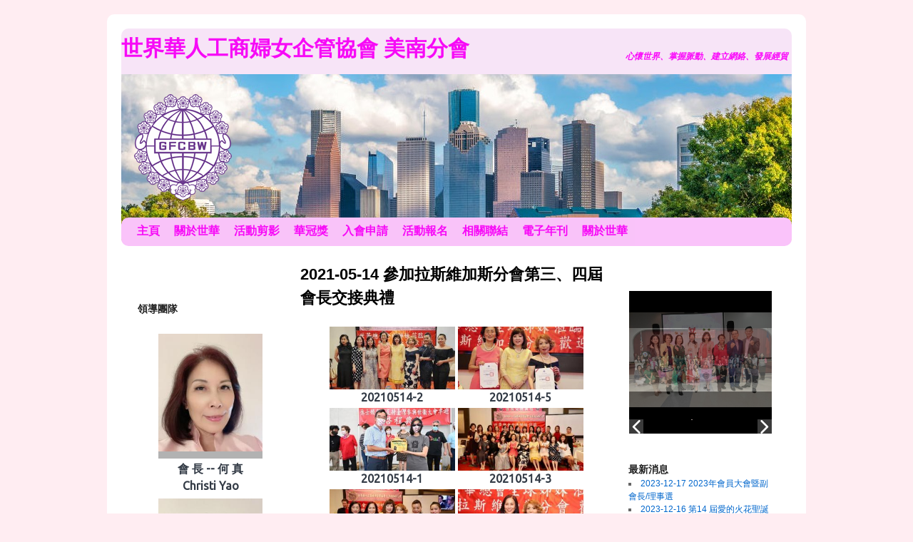

--- FILE ---
content_type: text/html; charset=UTF-8
request_url: https://gfcbw-houston.org/bwg_gallery/2021-05-14-%E5%8F%83%E5%8A%A0%E6%8B%89%E6%96%AF%E7%B6%AD%E5%8A%A0%E6%96%AF%E5%88%86%E6%9C%83%E7%AC%AC%E4%B8%89%E3%80%81%E5%9B%9B%E5%B1%86%E6%9C%83%E9%95%B7%E4%BA%A4%E6%8E%A5%E5%85%B8%E7%A6%AE
body_size: 26874
content:
<!DOCTYPE html>
<html lang="en-US">
<head>
<meta charset="UTF-8" />
<title>2021-05-14 參加拉斯維加斯分會第三、四屆會長交接典禮 | </title>
<link rel="profile" href="http://gmpg.org/xfn/11" />
<link rel="stylesheet" type="text/css" media="all" href="https://gfcbw-houston.org/wp-content/themes/my-lubith-theme/style.css" />

<!--[if lt IE 9]>
<link rel="stylesheet" type="text/css" media="all" href="https://gfcbw-houston.org/wp-content/themes/my-lubith-theme/style-ie8.css" />
<![endif]-->
<link rel="pingback" href="https://gfcbw-houston.org/xmlrpc.php" />

<meta name='robots' content='max-image-preview:large' />
<link rel="alternate" type="application/rss+xml" title="世界華人工商婦女企管協會 美南分會 &raquo; Feed" href="https://gfcbw-houston.org/feed" />
<link rel="alternate" type="application/rss+xml" title="世界華人工商婦女企管協會 美南分會 &raquo; Comments Feed" href="https://gfcbw-houston.org/comments/feed" />
<link rel="alternate" title="oEmbed (JSON)" type="application/json+oembed" href="https://gfcbw-houston.org/wp-json/oembed/1.0/embed?url=https%3A%2F%2Fgfcbw-houston.org%2Fbwg_gallery%2F2021-05-14-%25e5%258f%2583%25e5%258a%25a0%25e6%258b%2589%25e6%2596%25af%25e7%25b6%25ad%25e5%258a%25a0%25e6%2596%25af%25e5%2588%2586%25e6%259c%2583%25e7%25ac%25ac%25e4%25b8%2589%25e3%2580%2581%25e5%259b%259b%25e5%25b1%2586%25e6%259c%2583%25e9%2595%25b7%25e4%25ba%25a4%25e6%258e%25a5%25e5%2585%25b8%25e7%25a6%25ae" />
<link rel="alternate" title="oEmbed (XML)" type="text/xml+oembed" href="https://gfcbw-houston.org/wp-json/oembed/1.0/embed?url=https%3A%2F%2Fgfcbw-houston.org%2Fbwg_gallery%2F2021-05-14-%25e5%258f%2583%25e5%258a%25a0%25e6%258b%2589%25e6%2596%25af%25e7%25b6%25ad%25e5%258a%25a0%25e6%2596%25af%25e5%2588%2586%25e6%259c%2583%25e7%25ac%25ac%25e4%25b8%2589%25e3%2580%2581%25e5%259b%259b%25e5%25b1%2586%25e6%259c%2583%25e9%2595%25b7%25e4%25ba%25a4%25e6%258e%25a5%25e5%2585%25b8%25e7%25a6%25ae&#038;format=xml" />
<style id='wp-img-auto-sizes-contain-inline-css' type='text/css'>
img:is([sizes=auto i],[sizes^="auto," i]){contain-intrinsic-size:3000px 1500px}
/*# sourceURL=wp-img-auto-sizes-contain-inline-css */
</style>
<link rel='stylesheet' id='twb-open-sans-css' href='https://fonts.googleapis.com/css?family=Open+Sans%3A300%2C400%2C500%2C600%2C700%2C800&#038;display=swap&#038;ver=6.9' type='text/css' media='all' />
<link rel='stylesheet' id='twbbwg-global-css' href='https://gfcbw-houston.org/wp-content/plugins/photo-gallery/booster/assets/css/global.css?ver=1.0.0' type='text/css' media='all' />
<style id='wp-emoji-styles-inline-css' type='text/css'>

	img.wp-smiley, img.emoji {
		display: inline !important;
		border: none !important;
		box-shadow: none !important;
		height: 1em !important;
		width: 1em !important;
		margin: 0 0.07em !important;
		vertical-align: -0.1em !important;
		background: none !important;
		padding: 0 !important;
	}
/*# sourceURL=wp-emoji-styles-inline-css */
</style>
<style id='wp-block-library-inline-css' type='text/css'>
:root{--wp-block-synced-color:#7a00df;--wp-block-synced-color--rgb:122,0,223;--wp-bound-block-color:var(--wp-block-synced-color);--wp-editor-canvas-background:#ddd;--wp-admin-theme-color:#007cba;--wp-admin-theme-color--rgb:0,124,186;--wp-admin-theme-color-darker-10:#006ba1;--wp-admin-theme-color-darker-10--rgb:0,107,160.5;--wp-admin-theme-color-darker-20:#005a87;--wp-admin-theme-color-darker-20--rgb:0,90,135;--wp-admin-border-width-focus:2px}@media (min-resolution:192dpi){:root{--wp-admin-border-width-focus:1.5px}}.wp-element-button{cursor:pointer}:root .has-very-light-gray-background-color{background-color:#eee}:root .has-very-dark-gray-background-color{background-color:#313131}:root .has-very-light-gray-color{color:#eee}:root .has-very-dark-gray-color{color:#313131}:root .has-vivid-green-cyan-to-vivid-cyan-blue-gradient-background{background:linear-gradient(135deg,#00d084,#0693e3)}:root .has-purple-crush-gradient-background{background:linear-gradient(135deg,#34e2e4,#4721fb 50%,#ab1dfe)}:root .has-hazy-dawn-gradient-background{background:linear-gradient(135deg,#faaca8,#dad0ec)}:root .has-subdued-olive-gradient-background{background:linear-gradient(135deg,#fafae1,#67a671)}:root .has-atomic-cream-gradient-background{background:linear-gradient(135deg,#fdd79a,#004a59)}:root .has-nightshade-gradient-background{background:linear-gradient(135deg,#330968,#31cdcf)}:root .has-midnight-gradient-background{background:linear-gradient(135deg,#020381,#2874fc)}:root{--wp--preset--font-size--normal:16px;--wp--preset--font-size--huge:42px}.has-regular-font-size{font-size:1em}.has-larger-font-size{font-size:2.625em}.has-normal-font-size{font-size:var(--wp--preset--font-size--normal)}.has-huge-font-size{font-size:var(--wp--preset--font-size--huge)}.has-text-align-center{text-align:center}.has-text-align-left{text-align:left}.has-text-align-right{text-align:right}.has-fit-text{white-space:nowrap!important}#end-resizable-editor-section{display:none}.aligncenter{clear:both}.items-justified-left{justify-content:flex-start}.items-justified-center{justify-content:center}.items-justified-right{justify-content:flex-end}.items-justified-space-between{justify-content:space-between}.screen-reader-text{border:0;clip-path:inset(50%);height:1px;margin:-1px;overflow:hidden;padding:0;position:absolute;width:1px;word-wrap:normal!important}.screen-reader-text:focus{background-color:#ddd;clip-path:none;color:#444;display:block;font-size:1em;height:auto;left:5px;line-height:normal;padding:15px 23px 14px;text-decoration:none;top:5px;width:auto;z-index:100000}html :where(.has-border-color){border-style:solid}html :where([style*=border-top-color]){border-top-style:solid}html :where([style*=border-right-color]){border-right-style:solid}html :where([style*=border-bottom-color]){border-bottom-style:solid}html :where([style*=border-left-color]){border-left-style:solid}html :where([style*=border-width]){border-style:solid}html :where([style*=border-top-width]){border-top-style:solid}html :where([style*=border-right-width]){border-right-style:solid}html :where([style*=border-bottom-width]){border-bottom-style:solid}html :where([style*=border-left-width]){border-left-style:solid}html :where(img[class*=wp-image-]){height:auto;max-width:100%}:where(figure){margin:0 0 1em}html :where(.is-position-sticky){--wp-admin--admin-bar--position-offset:var(--wp-admin--admin-bar--height,0px)}@media screen and (max-width:600px){html :where(.is-position-sticky){--wp-admin--admin-bar--position-offset:0px}}

/*# sourceURL=wp-block-library-inline-css */
</style><style id='global-styles-inline-css' type='text/css'>
:root{--wp--preset--aspect-ratio--square: 1;--wp--preset--aspect-ratio--4-3: 4/3;--wp--preset--aspect-ratio--3-4: 3/4;--wp--preset--aspect-ratio--3-2: 3/2;--wp--preset--aspect-ratio--2-3: 2/3;--wp--preset--aspect-ratio--16-9: 16/9;--wp--preset--aspect-ratio--9-16: 9/16;--wp--preset--color--black: #000000;--wp--preset--color--cyan-bluish-gray: #abb8c3;--wp--preset--color--white: #ffffff;--wp--preset--color--pale-pink: #f78da7;--wp--preset--color--vivid-red: #cf2e2e;--wp--preset--color--luminous-vivid-orange: #ff6900;--wp--preset--color--luminous-vivid-amber: #fcb900;--wp--preset--color--light-green-cyan: #7bdcb5;--wp--preset--color--vivid-green-cyan: #00d084;--wp--preset--color--pale-cyan-blue: #8ed1fc;--wp--preset--color--vivid-cyan-blue: #0693e3;--wp--preset--color--vivid-purple: #9b51e0;--wp--preset--gradient--vivid-cyan-blue-to-vivid-purple: linear-gradient(135deg,rgb(6,147,227) 0%,rgb(155,81,224) 100%);--wp--preset--gradient--light-green-cyan-to-vivid-green-cyan: linear-gradient(135deg,rgb(122,220,180) 0%,rgb(0,208,130) 100%);--wp--preset--gradient--luminous-vivid-amber-to-luminous-vivid-orange: linear-gradient(135deg,rgb(252,185,0) 0%,rgb(255,105,0) 100%);--wp--preset--gradient--luminous-vivid-orange-to-vivid-red: linear-gradient(135deg,rgb(255,105,0) 0%,rgb(207,46,46) 100%);--wp--preset--gradient--very-light-gray-to-cyan-bluish-gray: linear-gradient(135deg,rgb(238,238,238) 0%,rgb(169,184,195) 100%);--wp--preset--gradient--cool-to-warm-spectrum: linear-gradient(135deg,rgb(74,234,220) 0%,rgb(151,120,209) 20%,rgb(207,42,186) 40%,rgb(238,44,130) 60%,rgb(251,105,98) 80%,rgb(254,248,76) 100%);--wp--preset--gradient--blush-light-purple: linear-gradient(135deg,rgb(255,206,236) 0%,rgb(152,150,240) 100%);--wp--preset--gradient--blush-bordeaux: linear-gradient(135deg,rgb(254,205,165) 0%,rgb(254,45,45) 50%,rgb(107,0,62) 100%);--wp--preset--gradient--luminous-dusk: linear-gradient(135deg,rgb(255,203,112) 0%,rgb(199,81,192) 50%,rgb(65,88,208) 100%);--wp--preset--gradient--pale-ocean: linear-gradient(135deg,rgb(255,245,203) 0%,rgb(182,227,212) 50%,rgb(51,167,181) 100%);--wp--preset--gradient--electric-grass: linear-gradient(135deg,rgb(202,248,128) 0%,rgb(113,206,126) 100%);--wp--preset--gradient--midnight: linear-gradient(135deg,rgb(2,3,129) 0%,rgb(40,116,252) 100%);--wp--preset--font-size--small: 13px;--wp--preset--font-size--medium: 20px;--wp--preset--font-size--large: 36px;--wp--preset--font-size--x-large: 42px;--wp--preset--spacing--20: 0.44rem;--wp--preset--spacing--30: 0.67rem;--wp--preset--spacing--40: 1rem;--wp--preset--spacing--50: 1.5rem;--wp--preset--spacing--60: 2.25rem;--wp--preset--spacing--70: 3.38rem;--wp--preset--spacing--80: 5.06rem;--wp--preset--shadow--natural: 6px 6px 9px rgba(0, 0, 0, 0.2);--wp--preset--shadow--deep: 12px 12px 50px rgba(0, 0, 0, 0.4);--wp--preset--shadow--sharp: 6px 6px 0px rgba(0, 0, 0, 0.2);--wp--preset--shadow--outlined: 6px 6px 0px -3px rgb(255, 255, 255), 6px 6px rgb(0, 0, 0);--wp--preset--shadow--crisp: 6px 6px 0px rgb(0, 0, 0);}:where(.is-layout-flex){gap: 0.5em;}:where(.is-layout-grid){gap: 0.5em;}body .is-layout-flex{display: flex;}.is-layout-flex{flex-wrap: wrap;align-items: center;}.is-layout-flex > :is(*, div){margin: 0;}body .is-layout-grid{display: grid;}.is-layout-grid > :is(*, div){margin: 0;}:where(.wp-block-columns.is-layout-flex){gap: 2em;}:where(.wp-block-columns.is-layout-grid){gap: 2em;}:where(.wp-block-post-template.is-layout-flex){gap: 1.25em;}:where(.wp-block-post-template.is-layout-grid){gap: 1.25em;}.has-black-color{color: var(--wp--preset--color--black) !important;}.has-cyan-bluish-gray-color{color: var(--wp--preset--color--cyan-bluish-gray) !important;}.has-white-color{color: var(--wp--preset--color--white) !important;}.has-pale-pink-color{color: var(--wp--preset--color--pale-pink) !important;}.has-vivid-red-color{color: var(--wp--preset--color--vivid-red) !important;}.has-luminous-vivid-orange-color{color: var(--wp--preset--color--luminous-vivid-orange) !important;}.has-luminous-vivid-amber-color{color: var(--wp--preset--color--luminous-vivid-amber) !important;}.has-light-green-cyan-color{color: var(--wp--preset--color--light-green-cyan) !important;}.has-vivid-green-cyan-color{color: var(--wp--preset--color--vivid-green-cyan) !important;}.has-pale-cyan-blue-color{color: var(--wp--preset--color--pale-cyan-blue) !important;}.has-vivid-cyan-blue-color{color: var(--wp--preset--color--vivid-cyan-blue) !important;}.has-vivid-purple-color{color: var(--wp--preset--color--vivid-purple) !important;}.has-black-background-color{background-color: var(--wp--preset--color--black) !important;}.has-cyan-bluish-gray-background-color{background-color: var(--wp--preset--color--cyan-bluish-gray) !important;}.has-white-background-color{background-color: var(--wp--preset--color--white) !important;}.has-pale-pink-background-color{background-color: var(--wp--preset--color--pale-pink) !important;}.has-vivid-red-background-color{background-color: var(--wp--preset--color--vivid-red) !important;}.has-luminous-vivid-orange-background-color{background-color: var(--wp--preset--color--luminous-vivid-orange) !important;}.has-luminous-vivid-amber-background-color{background-color: var(--wp--preset--color--luminous-vivid-amber) !important;}.has-light-green-cyan-background-color{background-color: var(--wp--preset--color--light-green-cyan) !important;}.has-vivid-green-cyan-background-color{background-color: var(--wp--preset--color--vivid-green-cyan) !important;}.has-pale-cyan-blue-background-color{background-color: var(--wp--preset--color--pale-cyan-blue) !important;}.has-vivid-cyan-blue-background-color{background-color: var(--wp--preset--color--vivid-cyan-blue) !important;}.has-vivid-purple-background-color{background-color: var(--wp--preset--color--vivid-purple) !important;}.has-black-border-color{border-color: var(--wp--preset--color--black) !important;}.has-cyan-bluish-gray-border-color{border-color: var(--wp--preset--color--cyan-bluish-gray) !important;}.has-white-border-color{border-color: var(--wp--preset--color--white) !important;}.has-pale-pink-border-color{border-color: var(--wp--preset--color--pale-pink) !important;}.has-vivid-red-border-color{border-color: var(--wp--preset--color--vivid-red) !important;}.has-luminous-vivid-orange-border-color{border-color: var(--wp--preset--color--luminous-vivid-orange) !important;}.has-luminous-vivid-amber-border-color{border-color: var(--wp--preset--color--luminous-vivid-amber) !important;}.has-light-green-cyan-border-color{border-color: var(--wp--preset--color--light-green-cyan) !important;}.has-vivid-green-cyan-border-color{border-color: var(--wp--preset--color--vivid-green-cyan) !important;}.has-pale-cyan-blue-border-color{border-color: var(--wp--preset--color--pale-cyan-blue) !important;}.has-vivid-cyan-blue-border-color{border-color: var(--wp--preset--color--vivid-cyan-blue) !important;}.has-vivid-purple-border-color{border-color: var(--wp--preset--color--vivid-purple) !important;}.has-vivid-cyan-blue-to-vivid-purple-gradient-background{background: var(--wp--preset--gradient--vivid-cyan-blue-to-vivid-purple) !important;}.has-light-green-cyan-to-vivid-green-cyan-gradient-background{background: var(--wp--preset--gradient--light-green-cyan-to-vivid-green-cyan) !important;}.has-luminous-vivid-amber-to-luminous-vivid-orange-gradient-background{background: var(--wp--preset--gradient--luminous-vivid-amber-to-luminous-vivid-orange) !important;}.has-luminous-vivid-orange-to-vivid-red-gradient-background{background: var(--wp--preset--gradient--luminous-vivid-orange-to-vivid-red) !important;}.has-very-light-gray-to-cyan-bluish-gray-gradient-background{background: var(--wp--preset--gradient--very-light-gray-to-cyan-bluish-gray) !important;}.has-cool-to-warm-spectrum-gradient-background{background: var(--wp--preset--gradient--cool-to-warm-spectrum) !important;}.has-blush-light-purple-gradient-background{background: var(--wp--preset--gradient--blush-light-purple) !important;}.has-blush-bordeaux-gradient-background{background: var(--wp--preset--gradient--blush-bordeaux) !important;}.has-luminous-dusk-gradient-background{background: var(--wp--preset--gradient--luminous-dusk) !important;}.has-pale-ocean-gradient-background{background: var(--wp--preset--gradient--pale-ocean) !important;}.has-electric-grass-gradient-background{background: var(--wp--preset--gradient--electric-grass) !important;}.has-midnight-gradient-background{background: var(--wp--preset--gradient--midnight) !important;}.has-small-font-size{font-size: var(--wp--preset--font-size--small) !important;}.has-medium-font-size{font-size: var(--wp--preset--font-size--medium) !important;}.has-large-font-size{font-size: var(--wp--preset--font-size--large) !important;}.has-x-large-font-size{font-size: var(--wp--preset--font-size--x-large) !important;}
/*# sourceURL=global-styles-inline-css */
</style>

<style id='classic-theme-styles-inline-css' type='text/css'>
/*! This file is auto-generated */
.wp-block-button__link{color:#fff;background-color:#32373c;border-radius:9999px;box-shadow:none;text-decoration:none;padding:calc(.667em + 2px) calc(1.333em + 2px);font-size:1.125em}.wp-block-file__button{background:#32373c;color:#fff;text-decoration:none}
/*# sourceURL=/wp-includes/css/classic-themes.min.css */
</style>
<link rel='stylesheet' id='events-manager-css' href='https://gfcbw-houston.org/wp-content/plugins/events-manager/includes/css/events-manager.min.css?ver=7.2.3.1' type='text/css' media='all' />
<style id='events-manager-inline-css' type='text/css'>
body .em { --font-family : inherit; --font-weight : inherit; --font-size : 1em; --line-height : inherit; }
/*# sourceURL=events-manager-inline-css */
</style>
<link rel='stylesheet' id='bwg_fonts-css' href='https://gfcbw-houston.org/wp-content/plugins/photo-gallery/css/bwg-fonts/fonts.css?ver=0.0.1' type='text/css' media='all' />
<link rel='stylesheet' id='sumoselect-css' href='https://gfcbw-houston.org/wp-content/plugins/photo-gallery/css/sumoselect.min.css?ver=3.4.6' type='text/css' media='all' />
<link rel='stylesheet' id='mCustomScrollbar-css' href='https://gfcbw-houston.org/wp-content/plugins/photo-gallery/css/jquery.mCustomScrollbar.min.css?ver=3.1.5' type='text/css' media='all' />
<link rel='stylesheet' id='bwg_googlefonts-css' href='https://fonts.googleapis.com/css?family=Ubuntu&#038;subset=greek,latin,greek-ext,vietnamese,cyrillic-ext,latin-ext,cyrillic' type='text/css' media='all' />
<link rel='stylesheet' id='bwg_frontend-css' href='https://gfcbw-houston.org/wp-content/plugins/photo-gallery/css/styles.min.css?ver=1.8.35' type='text/css' media='all' />
<link rel='stylesheet' id='dflip-style-css' href='https://gfcbw-houston.org/wp-content/plugins/3d-flipbook-dflip-lite/assets/css/dflip.min.css?ver=2.4.20' type='text/css' media='all' />
<script type="text/javascript" src="https://gfcbw-houston.org/wp-includes/js/jquery/jquery.min.js?ver=3.7.1" id="jquery-core-js"></script>
<script type="text/javascript" src="https://gfcbw-houston.org/wp-includes/js/jquery/jquery-migrate.min.js?ver=3.4.1" id="jquery-migrate-js"></script>
<script type="text/javascript" src="https://gfcbw-houston.org/wp-content/plugins/photo-gallery/booster/assets/js/circle-progress.js?ver=1.2.2" id="twbbwg-circle-js"></script>
<script type="text/javascript" id="twbbwg-global-js-extra">
/* <![CDATA[ */
var twb = {"nonce":"fe9b69c1ce","ajax_url":"https://gfcbw-houston.org/wp-admin/admin-ajax.php","plugin_url":"https://gfcbw-houston.org/wp-content/plugins/photo-gallery/booster","href":"https://gfcbw-houston.org/wp-admin/admin.php?page=twbbwg_photo-gallery"};
var twb = {"nonce":"fe9b69c1ce","ajax_url":"https://gfcbw-houston.org/wp-admin/admin-ajax.php","plugin_url":"https://gfcbw-houston.org/wp-content/plugins/photo-gallery/booster","href":"https://gfcbw-houston.org/wp-admin/admin.php?page=twbbwg_photo-gallery"};
//# sourceURL=twbbwg-global-js-extra
/* ]]> */
</script>
<script type="text/javascript" src="https://gfcbw-houston.org/wp-content/plugins/photo-gallery/booster/assets/js/global.js?ver=1.0.0" id="twbbwg-global-js"></script>
<script type="text/javascript" src="https://gfcbw-houston.org/wp-includes/js/jquery/ui/core.min.js?ver=1.13.3" id="jquery-ui-core-js"></script>
<script type="text/javascript" src="https://gfcbw-houston.org/wp-includes/js/jquery/ui/mouse.min.js?ver=1.13.3" id="jquery-ui-mouse-js"></script>
<script type="text/javascript" src="https://gfcbw-houston.org/wp-includes/js/jquery/ui/sortable.min.js?ver=1.13.3" id="jquery-ui-sortable-js"></script>
<script type="text/javascript" src="https://gfcbw-houston.org/wp-includes/js/jquery/ui/datepicker.min.js?ver=1.13.3" id="jquery-ui-datepicker-js"></script>
<script type="text/javascript" id="jquery-ui-datepicker-js-after">
/* <![CDATA[ */
jQuery(function(jQuery){jQuery.datepicker.setDefaults({"closeText":"Close","currentText":"Today","monthNames":["January","February","March","April","May","June","July","August","September","October","November","December"],"monthNamesShort":["Jan","Feb","Mar","Apr","May","Jun","Jul","Aug","Sep","Oct","Nov","Dec"],"nextText":"Next","prevText":"Previous","dayNames":["Sunday","Monday","Tuesday","Wednesday","Thursday","Friday","Saturday"],"dayNamesShort":["Sun","Mon","Tue","Wed","Thu","Fri","Sat"],"dayNamesMin":["S","M","T","W","T","F","S"],"dateFormat":"MM d, yy","firstDay":1,"isRTL":false});});
//# sourceURL=jquery-ui-datepicker-js-after
/* ]]> */
</script>
<script type="text/javascript" src="https://gfcbw-houston.org/wp-includes/js/jquery/ui/resizable.min.js?ver=1.13.3" id="jquery-ui-resizable-js"></script>
<script type="text/javascript" src="https://gfcbw-houston.org/wp-includes/js/jquery/ui/draggable.min.js?ver=1.13.3" id="jquery-ui-draggable-js"></script>
<script type="text/javascript" src="https://gfcbw-houston.org/wp-includes/js/jquery/ui/controlgroup.min.js?ver=1.13.3" id="jquery-ui-controlgroup-js"></script>
<script type="text/javascript" src="https://gfcbw-houston.org/wp-includes/js/jquery/ui/checkboxradio.min.js?ver=1.13.3" id="jquery-ui-checkboxradio-js"></script>
<script type="text/javascript" src="https://gfcbw-houston.org/wp-includes/js/jquery/ui/button.min.js?ver=1.13.3" id="jquery-ui-button-js"></script>
<script type="text/javascript" src="https://gfcbw-houston.org/wp-includes/js/jquery/ui/dialog.min.js?ver=1.13.3" id="jquery-ui-dialog-js"></script>
<script type="text/javascript" id="events-manager-js-extra">
/* <![CDATA[ */
var EM = {"ajaxurl":"https://gfcbw-houston.org/wp-admin/admin-ajax.php","locationajaxurl":"https://gfcbw-houston.org/wp-admin/admin-ajax.php?action=locations_search","firstDay":"1","locale":"en","dateFormat":"yy-mm-dd","ui_css":"https://gfcbw-houston.org/wp-content/plugins/events-manager/includes/css/jquery-ui/build.min.css","show24hours":"0","is_ssl":"1","autocomplete_limit":"10","calendar":{"breakpoints":{"small":560,"medium":908,"large":false},"month_format":"M Y"},"phone":"","datepicker":{"format":"d/m/Y"},"search":{"breakpoints":{"small":650,"medium":850,"full":false}},"url":"https://gfcbw-houston.org/wp-content/plugins/events-manager","assets":{"input.em-uploader":{"js":{"em-uploader":{"url":"https://gfcbw-houston.org/wp-content/plugins/events-manager/includes/js/em-uploader.js?v=7.2.3.1","event":"em_uploader_ready"}}},".em-event-editor":{"js":{"event-editor":{"url":"https://gfcbw-houston.org/wp-content/plugins/events-manager/includes/js/events-manager-event-editor.js?v=7.2.3.1","event":"em_event_editor_ready"}},"css":{"event-editor":"https://gfcbw-houston.org/wp-content/plugins/events-manager/includes/css/events-manager-event-editor.min.css?v=7.2.3.1"}},".em-recurrence-sets, .em-timezone":{"js":{"luxon":{"url":"luxon/luxon.js?v=7.2.3.1","event":"em_luxon_ready"}}},".em-booking-form, #em-booking-form, .em-booking-recurring, .em-event-booking-form":{"js":{"em-bookings":{"url":"https://gfcbw-houston.org/wp-content/plugins/events-manager/includes/js/bookingsform.js?v=7.2.3.1","event":"em_booking_form_js_loaded"}}},"#em-opt-archetypes":{"js":{"archetypes":"https://gfcbw-houston.org/wp-content/plugins/events-manager/includes/js/admin-archetype-editor.js?v=7.2.3.1","archetypes_ms":"https://gfcbw-houston.org/wp-content/plugins/events-manager/includes/js/admin-archetypes.js?v=7.2.3.1","qs":"qs/qs.js?v=7.2.3.1"}}},"cached":"","bookingInProgress":"Please wait while the booking is being submitted.","tickets_save":"Save Ticket","bookingajaxurl":"https://gfcbw-houston.org/wp-admin/admin-ajax.php","bookings_export_save":"Export Bookings","bookings_settings_save":"Save Settings","booking_delete":"Are you sure you want to delete?","booking_offset":"30","bookings":{"submit_button":{"text":{"default":"Send your booking","free":"Send your booking","payment":"Send your booking","processing":"Processing ..."}},"update_listener":""},"bb_full":"Sold Out","bb_book":"Book Now","bb_booking":"Booking...","bb_booked":"Booking Submitted","bb_error":"Booking Error. Try again?","bb_cancel":"Cancel","bb_canceling":"Canceling...","bb_cancelled":"Cancelled","bb_cancel_error":"Cancellation Error. Try again?","txt_search":"Search","txt_searching":"Searching...","txt_loading":"Loading..."};
//# sourceURL=events-manager-js-extra
/* ]]> */
</script>
<script type="text/javascript" src="https://gfcbw-houston.org/wp-content/plugins/events-manager/includes/js/events-manager.js?ver=7.2.3.1" id="events-manager-js"></script>
<script type="text/javascript" id="3d-flip-book-client-locale-loader-js-extra">
/* <![CDATA[ */
var FB3D_CLIENT_LOCALE = {"ajaxurl":"https://gfcbw-houston.org/wp-admin/admin-ajax.php","dictionary":{"Table of contents":"Table of contents","Close":"Close","Bookmarks":"Bookmarks","Thumbnails":"Thumbnails","Search":"Search","Share":"Share","Facebook":"Facebook","Twitter":"Twitter","Email":"Email","Play":"Play","Previous page":"Previous page","Next page":"Next page","Zoom in":"Zoom in","Zoom out":"Zoom out","Fit view":"Fit view","Auto play":"Auto play","Full screen":"Full screen","More":"More","Smart pan":"Smart pan","Single page":"Single page","Sounds":"Sounds","Stats":"Stats","Print":"Print","Download":"Download","Goto first page":"Goto first page","Goto last page":"Goto last page"},"images":"https://gfcbw-houston.org/wp-content/plugins/interactive-3d-flipbook-powered-physics-engine/assets/images/","jsData":{"urls":[],"posts":{"ids_mis":[],"ids":[]},"pages":[],"firstPages":[],"bookCtrlProps":[],"bookTemplates":[]},"key":"3d-flip-book","pdfJS":{"pdfJsLib":"https://gfcbw-houston.org/wp-content/plugins/interactive-3d-flipbook-powered-physics-engine/assets/js/pdf.min.js?ver=4.3.136","pdfJsWorker":"https://gfcbw-houston.org/wp-content/plugins/interactive-3d-flipbook-powered-physics-engine/assets/js/pdf.worker.js?ver=4.3.136","stablePdfJsLib":"https://gfcbw-houston.org/wp-content/plugins/interactive-3d-flipbook-powered-physics-engine/assets/js/stable/pdf.min.js?ver=2.5.207","stablePdfJsWorker":"https://gfcbw-houston.org/wp-content/plugins/interactive-3d-flipbook-powered-physics-engine/assets/js/stable/pdf.worker.js?ver=2.5.207","pdfJsCMapUrl":"https://gfcbw-houston.org/wp-content/plugins/interactive-3d-flipbook-powered-physics-engine/assets/cmaps/"},"cacheurl":"https://gfcbw-houston.org/wp-content/uploads/3d-flip-book/cache/","pluginsurl":"https://gfcbw-houston.org/wp-content/plugins/","pluginurl":"https://gfcbw-houston.org/wp-content/plugins/interactive-3d-flipbook-powered-physics-engine/","thumbnailSize":{"width":"150","height":"150"},"version":"1.16.17"};
//# sourceURL=3d-flip-book-client-locale-loader-js-extra
/* ]]> */
</script>
<script type="text/javascript" src="https://gfcbw-houston.org/wp-content/plugins/interactive-3d-flipbook-powered-physics-engine/assets/js/client-locale-loader.js?ver=1.16.17" id="3d-flip-book-client-locale-loader-js" async="async" data-wp-strategy="async"></script>
<script type="text/javascript" src="https://gfcbw-houston.org/wp-content/plugins/photo-gallery/js/jquery.sumoselect.min.js?ver=3.4.6" id="sumoselect-js"></script>
<script type="text/javascript" src="https://gfcbw-houston.org/wp-content/plugins/photo-gallery/js/tocca.min.js?ver=2.0.9" id="bwg_mobile-js"></script>
<script type="text/javascript" src="https://gfcbw-houston.org/wp-content/plugins/photo-gallery/js/jquery.mCustomScrollbar.concat.min.js?ver=3.1.5" id="mCustomScrollbar-js"></script>
<script type="text/javascript" src="https://gfcbw-houston.org/wp-content/plugins/photo-gallery/js/jquery.fullscreen.min.js?ver=0.6.0" id="jquery-fullscreen-js"></script>
<script type="text/javascript" id="bwg_frontend-js-extra">
/* <![CDATA[ */
var bwg_objectsL10n = {"bwg_field_required":"field is required.","bwg_mail_validation":"This is not a valid email address.","bwg_search_result":"There are no images matching your search.","bwg_select_tag":"Select Tag","bwg_order_by":"Order By","bwg_search":"Search","bwg_show_ecommerce":"Show Ecommerce","bwg_hide_ecommerce":"Hide Ecommerce","bwg_show_comments":"Show Comments","bwg_hide_comments":"Hide Comments","bwg_restore":"Restore","bwg_maximize":"Maximize","bwg_fullscreen":"Fullscreen","bwg_exit_fullscreen":"Exit Fullscreen","bwg_search_tag":"SEARCH...","bwg_tag_no_match":"No tags found","bwg_all_tags_selected":"All tags selected","bwg_tags_selected":"tags selected","play":"Play","pause":"Pause","is_pro":"","bwg_play":"Play","bwg_pause":"Pause","bwg_hide_info":"Hide info","bwg_show_info":"Show info","bwg_hide_rating":"Hide rating","bwg_show_rating":"Show rating","ok":"Ok","cancel":"Cancel","select_all":"Select all","lazy_load":"0","lazy_loader":"https://gfcbw-houston.org/wp-content/plugins/photo-gallery/images/ajax_loader.png","front_ajax":"0","bwg_tag_see_all":"see all tags","bwg_tag_see_less":"see less tags"};
//# sourceURL=bwg_frontend-js-extra
/* ]]> */
</script>
<script type="text/javascript" src="https://gfcbw-houston.org/wp-content/plugins/photo-gallery/js/scripts.min.js?ver=1.8.35" id="bwg_frontend-js"></script>
<meta name="robots" content="noindex,nofollow" />
<link rel="https://api.w.org/" href="https://gfcbw-houston.org/wp-json/" /><link rel="EditURI" type="application/rsd+xml" title="RSD" href="https://gfcbw-houston.org/xmlrpc.php?rsd" />
<meta name="generator" content="WordPress 6.9" />
<link rel="canonical" href="https://gfcbw-houston.org/bwg_gallery/2021-05-14-%e5%8f%83%e5%8a%a0%e6%8b%89%e6%96%af%e7%b6%ad%e5%8a%a0%e6%96%af%e5%88%86%e6%9c%83%e7%ac%ac%e4%b8%89%e3%80%81%e5%9b%9b%e5%b1%86%e6%9c%83%e9%95%b7%e4%ba%a4%e6%8e%a5%e5%85%b8%e7%a6%ae" />
<link rel='shortlink' href='https://gfcbw-houston.org/?p=392' />
<style type="text/css" id="custom-background-css">
body.custom-background { background-color: #ffedf2; }
</style>
	</head>

<body class="wp-singular bwg_gallery-template-default single single-bwg_gallery postid-392 custom-background wp-theme-my-lubith-theme">
<div id="wrapper" class="hfeed">

	<div id="header" role="banner"><a id="headlink" href="https://gfcbw-houston.org/"></a>
								<div id="site-title">
					<a href="https://gfcbw-houston.org/" title="世界華人工商婦女企管協會 美南分會" rel="home">世界華人工商婦女企管協會 美南分會</a>
				</div>
				<a id="logo" href="https://gfcbw-houston.org/"></a>
			<div id="site-description">心懷世界、掌握脈動、建立網絡、發展經貿</div>
	
		<div id="access" role="navigation">
						<div id="preloader"></div>
		  			<div class="skip-link screen-reader-text"><a href="#content" title="Skip to content">Skip to content</a></div>
						<div class="menu-header"><ul id="menu-menu-1" class="menu"><li id="menu-item-28" class="menu-item menu-item-type-custom menu-item-object-custom menu-item-home menu-item-28"><a href="https://gfcbw-houston.org/">主頁</a></li>
<li id="menu-item-109" class="menu-item menu-item-type-post_type menu-item-object-page menu-item-109"><a href="https://gfcbw-houston.org/aboutus">關於世華</a></li>
<li id="menu-item-30" class="menu-item menu-item-type-post_type menu-item-object-page menu-item-30"><a href="https://gfcbw-houston.org/gallery">活動剪影</a></li>
<li id="menu-item-108" class="menu-item menu-item-type-post_type menu-item-object-page menu-item-108"><a href="https://gfcbw-houston.org/award">華冠獎</a></li>
<li id="menu-item-55" class="menu-item menu-item-type-post_type menu-item-object-page menu-item-55"><a href="https://gfcbw-houston.org/application">入會申請</a></li>
<li id="menu-item-58" class="menu-item menu-item-type-post_type menu-item-object-page menu-item-58"><a href="https://gfcbw-houston.org/participation">活動報名</a></li>
<li id="menu-item-51" class="menu-item menu-item-type-post_type menu-item-object-page menu-item-51"><a href="https://gfcbw-houston.org/relatedlinks">相關聯結</a></li>
<li id="menu-item-349" class="menu-item menu-item-type-post_type menu-item-object-page menu-item-349"><a href="https://gfcbw-houston.org/yearbook">電子年刊</a></li>
<li id="menu-item-600" class="menu-item menu-item-type-post_type menu-item-object-page menu-item-600"><a href="https://gfcbw-houston.org/aboutus">關於世華</a></li>
</ul></div>		</div><!-- #access -->
	
	</div><!-- #header -->
	
	<div id="main">
	
		<div class="container">
			<div id="content" role="main">

				
				<!--<div id="nav-above" class="navigation">
					<div class="nav-previous"><a href="https://gfcbw-houston.org/bwg_gallery/2021-05-01-%e5%a6%82%e4%bd%95%e5%9c%a8%e8%a6%96%e9%a0%bb%e6%9c%83%e8%ad%b0%e6%9b%b4%e9%a1%af%e9%ad%85%e5%8a%9b" rel="prev"><span class="meta-nav">&larr;</span> 2021-05-01 如何在視頻會議更顯魅力</a></div>
					<div class="nav-next"><a href="https://gfcbw-houston.org/bwg_gallery/2021-05-22-%e8%81%b2%e6%8f%b4%e8%87%ba%e7%81%a3%e5%8f%83%e8%88%87wha" rel="next">2021-05-22 聲援臺灣參與WHA <span class="meta-nav">&rarr;</span></a></div>
				</div>--><!-- #nav-above -->

				<div id="post-392" class="post-392 bwg_gallery type-bwg_gallery status-publish hentry">
					<h1 class="entry-title">2021-05-14 參加拉斯維加斯分會第三、四屆會長交接典禮</h1>

					<div class="entry-meta">
						<span class="meta-prep meta-prep-author">Posted on</span> <a href="https://gfcbw-houston.org/bwg_gallery/2021-05-14-%e5%8f%83%e5%8a%a0%e6%8b%89%e6%96%af%e7%b6%ad%e5%8a%a0%e6%96%af%e5%88%86%e6%9c%83%e7%ac%ac%e4%b8%89%e3%80%81%e5%9b%9b%e5%b1%86%e6%9c%83%e9%95%b7%e4%ba%a4%e6%8e%a5%e5%85%b8%e7%a6%ae" title="3:12 am" rel="bookmark"><span class="entry-date">June 4, 2021</span></a> <span class="meta-sep">by</span> <span class="author vcard"><a class="url fn n" href="https://gfcbw-houston.org/author/wpadmin" title="View all posts by wpadmin">wpadmin</a></span>					</div><!-- .entry-meta -->

					<div class="entry-content">
						<style id="bwg-style-0">    #bwg_container1_0 #bwg_container2_0 .bwg-container-0.bwg-standard-thumbnails {      width: 904px;              justify-content: center;        margin:0 auto !important;              background-color: rgba(255, 255, 255, 0.00);            padding-left: 4px;      padding-top: 4px;      max-width: 100%;            }        #bwg_container1_0 #bwg_container2_0 .bwg-container-0.bwg-standard-thumbnails .bwg-item {    justify-content: flex-start;      max-width: 180px;            width: 180px !important;          }    #bwg_container1_0 #bwg_container2_0 .bwg-container-0.bwg-standard-thumbnails .bwg-item a {       margin-right: 4px;       margin-bottom: 4px;    }    #bwg_container1_0 #bwg_container2_0 .bwg-container-0.bwg-standard-thumbnails .bwg-item0 {      padding: 0px;            background-color:rgba(0,0,0, 0.30);      border: 0px none #CCCCCC;      opacity: 1.00;      border-radius: 0;      box-shadow: ;    }    #bwg_container1_0 #bwg_container2_0 .bwg-container-0.bwg-standard-thumbnails .bwg-item1 img {      max-height: none;      max-width: none;      padding: 0 !important;    }         @media only screen and (min-width: 480px) {		#bwg_container1_0 #bwg_container2_0 .bwg-container-0.bwg-standard-thumbnails .bwg-item1 img {			-webkit-transition: all .3s; transition: all .3s;		}		#bwg_container1_0 #bwg_container2_0 .bwg-container-0.bwg-standard-thumbnails .bwg-item1 img:hover {			-ms-transform: scale(1.08);			-webkit-transform: scale(1.08);			transform: scale(1.08);		}		      }	    #bwg_container1_0 #bwg_container2_0 .bwg-container-0.bwg-standard-thumbnails .bwg-item1 {      padding-top: 50%;    }        #bwg_container1_0 #bwg_container2_0 .bwg-container-0.bwg-standard-thumbnails .bwg-title2,    #bwg_container1_0 #bwg_container2_0 .bwg-container-0.bwg-standard-thumbnails .bwg-ecommerce2 {      color: #323A45;      font-family: Ubuntu;      font-size: 16px;      font-weight: bold;      padding: 2px;      text-shadow: ;      max-height: 100%;    }    #bwg_container1_0 #bwg_container2_0 .bwg-container-0.bwg-standard-thumbnails .bwg-thumb-description span {    color: #323A45;    font-family: Ubuntu;    font-size: 12px;    max-height: 100%;    word-wrap: break-word;    }    #bwg_container1_0 #bwg_container2_0 .bwg-container-0.bwg-standard-thumbnails .bwg-play-icon2 {      font-size: 32px;    }    #bwg_container1_0 #bwg_container2_0 .bwg-container-0.bwg-standard-thumbnails .bwg-ecommerce2 {      font-size: 19.2px;      color: #323A45;    }    </style>    <div id="bwg_container1_0"         class="bwg_container bwg_thumbnail bwg_thumbnails "         data-right-click-protection="1"         data-bwg="0"         data-scroll="0"         data-gallery-type="thumbnails"         data-gallery-view-type="thumbnails"         data-current-url="/bwg_gallery/2021-05-14-%E5%8F%83%E5%8A%A0%E6%8B%89%E6%96%AF%E7%B6%AD%E5%8A%A0%E6%96%AF%E5%88%86%E6%9C%83%E7%AC%AC%E4%B8%89%E3%80%81%E5%9B%9B%E5%B1%86%E6%9C%83%E9%95%B7%E4%BA%A4%E6%8E%A5%E5%85%B8%E7%A6%AE"         data-lightbox-url="https://gfcbw-houston.org/wp-admin/admin-ajax.php?action=GalleryBox&#038;current_view=0&#038;gallery_id=50&#038;tag=0&#038;theme_id=1&#038;shortcode_id=29&#038;sort_by=order&#038;order_by=asc&#038;current_url=%2Fbwg_gallery%2F2021-05-14-%25E5%258F%2583%25E5%258A%25A0%25E6%258B%2589%25E6%2596%25AF%25E7%25B6%25AD%25E5%258A%25A0%25E6%2596%25AF%25E5%2588%2586%25E6%259C%2583%25E7%25AC%25AC%25E4%25B8%2589%25E3%2580%2581%25E5%259B%259B%25E5%25B1%2586%25E6%259C%2583%25E9%2595%25B7%25E4%25BA%25A4%25E6%258E%25A5%25E5%2585%25B8%25E7%25A6%25AE"         data-gallery-id="50"         data-popup-width="800"         data-popup-height="500"         data-is-album="gallery"         data-buttons-position="bottom">      <div id="bwg_container2_0">             <div id="ajax_loading_0" class="bwg_loading_div_1">      <div class="bwg_loading_div_2">        <div class="bwg_loading_div_3">          <div id="loading_div_0" class="bwg_spider_ajax_loading">          </div>        </div>      </div>    </div>            <form id="gal_front_form_0"              class="bwg-hidden"              method="post"              action="#"              data-current="0"              data-shortcode-id="29"              data-gallery-type="thumbnails"              data-gallery-id="50"              data-tag="0"              data-album-id="0"              data-theme-id="1"              data-ajax-url="https://gfcbw-houston.org/wp-admin/admin-ajax.php?action=bwg_frontend_data">          <div id="bwg_container3_0" class="bwg-background bwg-background-0">                <div data-max-count="5"         data-thumbnail-width="180"         data-bwg="0"         data-gallery-id="50"         data-lightbox-url="https://gfcbw-houston.org/wp-admin/admin-ajax.php?action=GalleryBox&amp;current_view=0&amp;gallery_id=50&amp;tag=0&amp;theme_id=1&amp;shortcode_id=29&amp;sort_by=order&amp;order_by=asc&amp;current_url=%2Fbwg_gallery%2F2021-05-14-%25E5%258F%2583%25E5%258A%25A0%25E6%258B%2589%25E6%2596%25AF%25E7%25B6%25AD%25E5%258A%25A0%25E6%2596%25AF%25E5%2588%2586%25E6%259C%2583%25E7%25AC%25AC%25E4%25B8%2589%25E3%2580%2581%25E5%259B%259B%25E5%25B1%2586%25E6%259C%2583%25E9%2595%25B7%25E4%25BA%25A4%25E6%258E%25A5%25E5%2585%25B8%25E7%25A6%25AE"         id="bwg_thumbnails_0"         class="bwg-container-0 bwg-thumbnails bwg-standard-thumbnails bwg-container bwg-border-box">            <div class="bwg-item">        <a class="bwg-a  bwg_lightbox"  data-image-id="1288" href="https://gfcbw-houston.org/wp-content/uploads/photo-gallery/20210514-2.jpg?bwg=1622779588" data-elementor-open-lightbox="no">                <div class="bwg-item0 ">          <div class="bwg-item1 ">            <div class="bwg-item2">              <img decoding="async" class="skip-lazy bwg_standart_thumb_img_0 "                   data-id="1288"                   data-width="300"                   data-height="260"                   data-src="https://gfcbw-houston.org/wp-content/uploads/photo-gallery/thumb/20210514-2.jpg?bwg=1622779588"                   src="https://gfcbw-houston.org/wp-content/uploads/photo-gallery/thumb/20210514-2.jpg?bwg=1622779588"                   alt="20210514-2"                   title="20210514-2" />            </div>            <div class="">                                                      </div>          </div>        </div>                <div class="bwg-title1"><div class="bwg-title2">20210514-2</div></div>        </a>              </div>            <div class="bwg-item">        <a class="bwg-a  bwg_lightbox"  data-image-id="1287" href="https://gfcbw-houston.org/wp-content/uploads/photo-gallery/20210514-5.jpg?bwg=1622779588" data-elementor-open-lightbox="no">                <div class="bwg-item0 ">          <div class="bwg-item1 ">            <div class="bwg-item2">              <img decoding="async" class="skip-lazy bwg_standart_thumb_img_0 "                   data-id="1287"                   data-width="300"                   data-height="200"                   data-src="https://gfcbw-houston.org/wp-content/uploads/photo-gallery/thumb/20210514-5.jpg?bwg=1622779588"                   src="https://gfcbw-houston.org/wp-content/uploads/photo-gallery/thumb/20210514-5.jpg?bwg=1622779588"                   alt="20210514-5"                   title="20210514-5" />            </div>            <div class="">                                                      </div>          </div>        </div>                <div class="bwg-title1"><div class="bwg-title2">20210514-5</div></div>        </a>              </div>            <div class="bwg-item">        <a class="bwg-a  bwg_lightbox"  data-image-id="1286" href="https://gfcbw-houston.org/wp-content/uploads/photo-gallery/20210514-1.jpg?bwg=1622779588" data-elementor-open-lightbox="no">                <div class="bwg-item0 ">          <div class="bwg-item1 ">            <div class="bwg-item2">              <img decoding="async" class="skip-lazy bwg_standart_thumb_img_0 "                   data-id="1286"                   data-width="300"                   data-height="200"                   data-src="https://gfcbw-houston.org/wp-content/uploads/photo-gallery/thumb/20210514-1.jpg?bwg=1622779588"                   src="https://gfcbw-houston.org/wp-content/uploads/photo-gallery/thumb/20210514-1.jpg?bwg=1622779588"                   alt="20210514-1"                   title="20210514-1" />            </div>            <div class="">                                                      </div>          </div>        </div>                <div class="bwg-title1"><div class="bwg-title2">20210514-1</div></div>        </a>              </div>            <div class="bwg-item">        <a class="bwg-a  bwg_lightbox"  data-image-id="1285" href="https://gfcbw-houston.org/wp-content/uploads/photo-gallery/20210514-3.jpg?bwg=1622779588" data-elementor-open-lightbox="no">                <div class="bwg-item0 ">          <div class="bwg-item1 ">            <div class="bwg-item2">              <img decoding="async" class="skip-lazy bwg_standart_thumb_img_0 "                   data-id="1285"                   data-width="300"                   data-height="200"                   data-src="https://gfcbw-houston.org/wp-content/uploads/photo-gallery/thumb/20210514-3.jpg?bwg=1622779588"                   src="https://gfcbw-houston.org/wp-content/uploads/photo-gallery/thumb/20210514-3.jpg?bwg=1622779588"                   alt="20210514-3"                   title="20210514-3" />            </div>            <div class="">                                                      </div>          </div>        </div>                <div class="bwg-title1"><div class="bwg-title2">20210514-3</div></div>        </a>              </div>            <div class="bwg-item">        <a class="bwg-a  bwg_lightbox"  data-image-id="1284" href="https://gfcbw-houston.org/wp-content/uploads/photo-gallery/20210514-4.jpg?bwg=1622779588" data-elementor-open-lightbox="no">                <div class="bwg-item0 ">          <div class="bwg-item1 ">            <div class="bwg-item2">              <img decoding="async" class="skip-lazy bwg_standart_thumb_img_0 "                   data-id="1284"                   data-width="300"                   data-height="200"                   data-src="https://gfcbw-houston.org/wp-content/uploads/photo-gallery/thumb/20210514-4.jpg?bwg=1622779588"                   src="https://gfcbw-houston.org/wp-content/uploads/photo-gallery/thumb/20210514-4.jpg?bwg=1622779588"                   alt="20210514-4"                   title="20210514-4" />            </div>            <div class="">                                                      </div>          </div>        </div>                <div class="bwg-title1"><div class="bwg-title2">20210514-4</div></div>        </a>              </div>            <div class="bwg-item">        <a class="bwg-a  bwg_lightbox"  data-image-id="1283" href="https://gfcbw-houston.org/wp-content/uploads/photo-gallery/20210514-8.jpg?bwg=1622779588" data-elementor-open-lightbox="no">                <div class="bwg-item0 ">          <div class="bwg-item1 ">            <div class="bwg-item2">              <img decoding="async" class="skip-lazy bwg_standart_thumb_img_0 "                   data-id="1283"                   data-width="300"                   data-height="200"                   data-src="https://gfcbw-houston.org/wp-content/uploads/photo-gallery/thumb/20210514-8.jpg?bwg=1622779588"                   src="https://gfcbw-houston.org/wp-content/uploads/photo-gallery/thumb/20210514-8.jpg?bwg=1622779588"                   alt="20210514-8"                   title="20210514-8" />            </div>            <div class="">                                                      </div>          </div>        </div>                <div class="bwg-title1"><div class="bwg-title2">20210514-8</div></div>        </a>              </div>            <div class="bwg-item">        <a class="bwg-a  bwg_lightbox"  data-image-id="1282" href="https://gfcbw-houston.org/wp-content/uploads/photo-gallery/20210514-7.jpg?bwg=1622779588" data-elementor-open-lightbox="no">                <div class="bwg-item0 ">          <div class="bwg-item1 ">            <div class="bwg-item2">              <img decoding="async" class="skip-lazy bwg_standart_thumb_img_0 "                   data-id="1282"                   data-width="300"                   data-height="200"                   data-src="https://gfcbw-houston.org/wp-content/uploads/photo-gallery/thumb/20210514-7.jpg?bwg=1622779588"                   src="https://gfcbw-houston.org/wp-content/uploads/photo-gallery/thumb/20210514-7.jpg?bwg=1622779588"                   alt="20210514-7"                   title="20210514-7" />            </div>            <div class="">                                                      </div>          </div>        </div>                <div class="bwg-title1"><div class="bwg-title2">20210514-7</div></div>        </a>              </div>            <div class="bwg-item">        <a class="bwg-a  bwg_lightbox"  data-image-id="1281" href="https://gfcbw-houston.org/wp-content/uploads/photo-gallery/20210514-6.jpg?bwg=1622779588" data-elementor-open-lightbox="no">                <div class="bwg-item0 ">          <div class="bwg-item1 ">            <div class="bwg-item2">              <img decoding="async" class="skip-lazy bwg_standart_thumb_img_0 "                   data-id="1281"                   data-width="300"                   data-height="200"                   data-src="https://gfcbw-houston.org/wp-content/uploads/photo-gallery/thumb/20210514-6.jpg?bwg=1622779588"                   src="https://gfcbw-houston.org/wp-content/uploads/photo-gallery/thumb/20210514-6.jpg?bwg=1622779588"                   alt="20210514-6"                   title="20210514-6" />            </div>            <div class="">                                                      </div>          </div>        </div>                <div class="bwg-title1"><div class="bwg-title2">20210514-6</div></div>        </a>              </div>            <div class="bwg-item">        <a class="bwg-a  bwg_lightbox"  data-image-id="1280" href="https://gfcbw-houston.org/wp-content/uploads/photo-gallery/20210514-3.jpg?bwg=1622779507" data-elementor-open-lightbox="no">                <div class="bwg-item0 ">          <div class="bwg-item1 ">            <div class="bwg-item2">              <img decoding="async" class="skip-lazy bwg_standart_thumb_img_0 "                   data-id="1280"                   data-width="300"                   data-height="200"                   data-src="https://gfcbw-houston.org/wp-content/uploads/photo-gallery/thumb/20210514-3.jpg?bwg=1622779507"                   src="https://gfcbw-houston.org/wp-content/uploads/photo-gallery/thumb/20210514-3.jpg?bwg=1622779507"                   alt="20210514-3"                   title="20210514-3" />            </div>            <div class="">                                                      </div>          </div>        </div>                <div class="bwg-title1"><div class="bwg-title2">20210514-3</div></div>        </a>              </div>          </div>    <style>      /*pagination styles*/      #bwg_container1_0 #bwg_container2_0 .tablenav-pages_0 {				text-align: center;				font-size: 12px;				font-family: segoe ui;				font-weight: bold;				color: #666666;				margin: 6px 0 4px;				display: block;      }      @media only screen and (max-width : 320px) {      #bwg_container1_0 #bwg_container2_0 .displaying-num_0 {     	 display: none;      }      }      #bwg_container1_0 #bwg_container2_0 .displaying-num_0 {				font-size: 12px;				font-family: segoe ui;				font-weight: bold;				color: #666666;				margin-right: 10px;				vertical-align: middle;      }      #bwg_container1_0 #bwg_container2_0 .paging-input_0 {				font-size: 12px;				font-family: segoe ui;				font-weight: bold;				color: #666666;				vertical-align: middle;      }      #bwg_container1_0 #bwg_container2_0 .tablenav-pages_0 a.disabled,      #bwg_container1_0 #bwg_container2_0 .tablenav-pages_0 a.disabled:hover,      #bwg_container1_0 #bwg_container2_0 .tablenav-pages_0 a.disabled:focus,			#bwg_container1_0 #bwg_container2_0 .tablenav-pages_0 input.bwg_current_page {				cursor: default;				color: rgba(102, 102, 102, 0.5);      }      #bwg_container1_0 #bwg_container2_0 .tablenav-pages_0 a,      #bwg_container1_0 #bwg_container2_0 .tablenav-pages_0 input.bwg_current_page {				cursor: pointer;				text-align: center;				font-size: 12px;				font-family: segoe ui;				font-weight: bold;				color: #666666;				text-decoration: none;				padding: 3px 6px;				margin: 0;				border-radius: 0;				border-style: solid;				border-width: 1px;				border-color: #E3E3E3;								background-color: rgba(255, 255, 255, 1.00);				box-shadow: 0;				transition: all 0.3s ease 0s;-webkit-transition: all 0.3s ease 0s;      }      </style>      <span class="bwg_nav_cont_0">              <div class="tablenav-pages_0">                  </div>                <input type="hidden" id="page_number_0" name="page_number_0" value="1" />      <script type="text/javascript">        if( jQuery('.bwg_nav_cont_0').length > 1 ) {          jQuery('.bwg_nav_cont_0').first().remove()        }        function spider_page_0(cur, x, y, load_more) {          if (typeof load_more == "undefined") {            var load_more = false;          }          if (jQuery(cur).hasClass('disabled')) {            return false;          }          var items_county_0 = 1;          switch (y) {            case 1:              if (x >= items_county_0) {                document.getElementById('page_number_0').value = items_county_0;              }              else {                document.getElementById('page_number_0').value = x + 1;              }              break;            case 2:              document.getElementById('page_number_0').value = items_county_0;              break;            case -1:              if (x == 1) {                document.getElementById('page_number_0').value = 1;              }              else {                document.getElementById('page_number_0').value = x - 1;              }              break;            case -2:              document.getElementById('page_number_0').value = 1;              break;						case 0:              document.getElementById('page_number_0').value = x;              break;            default:              document.getElementById('page_number_0').value = 1;          }          bwg_ajax('gal_front_form_0', '0', 'bwg_thumbnails_0', '0', '', 'gallery', 0, '', '', load_more, '', 1);        }                    jQuery('.first-page-0').on('click', function () {              spider_page_0(this, 1, -2, 'numeric');              return false;            });            jQuery('.prev-page-0').on('click', function () {              spider_page_0(this, 1, -1, 'numeric');              return false;            });            jQuery('.next-page-0').on('click', function () {              spider_page_0(this, 1, 1, 'numeric');              return false;            });            jQuery('.last-page-0').on('click', function () {              spider_page_0(this, 1, 2, 'numeric');              return false;            });        				/* Change page on input enter. */        function bwg_change_page_0( e, that ) {          if (  e.key == 'Enter' ) {            var to_page = parseInt(jQuery(that).val());            var pages_count = jQuery(that).parents(".pagination-links").data("pages-count");            var current_url_param = jQuery(that).attr('data-url-info');            if (to_page > pages_count) {              to_page = 1;            }	 												spider_page_0(this, to_page, 0, 'numeric');							return false;						          }          return true;        }        jQuery('.bwg_load_btn_0').on('click', function () {            spider_page_0(this, 1, 1, true);            return false;        });      </script>      </span>                </div>        </form>        <style>          #bwg_container1_0 #bwg_container2_0 #spider_popup_overlay_0 {          background-color: #000000;          opacity: 0.70;          }          </style>        <div id="bwg_spider_popup_loading_0" class="bwg_spider_popup_loading"></div>        <div id="spider_popup_overlay_0" class="spider_popup_overlay" onclick="spider_destroypopup(1000)"></div>        <input type="hidden" id="bwg_random_seed_0" value="1231512624">                </div>    </div>    <script>      if (document.readyState === 'complete') {        if( typeof bwg_main_ready == 'function' ) {          if ( jQuery("#bwg_container1_0").height() ) {            bwg_main_ready(jQuery("#bwg_container1_0"));          }        }      } else {        document.addEventListener('DOMContentLoaded', function() {          if( typeof bwg_main_ready == 'function' ) {            if ( jQuery("#bwg_container1_0").height() ) {             bwg_main_ready(jQuery("#bwg_container1_0"));            }          }        });      }    </script>    
											</div><!-- .entry-content -->


					<div class="entry-utility">
						Bookmark the <a href="https://gfcbw-houston.org/bwg_gallery/2021-05-14-%e5%8f%83%e5%8a%a0%e6%8b%89%e6%96%af%e7%b6%ad%e5%8a%a0%e6%96%af%e5%88%86%e6%9c%83%e7%ac%ac%e4%b8%89%e3%80%81%e5%9b%9b%e5%b1%86%e6%9c%83%e9%95%b7%e4%ba%a4%e6%8e%a5%e5%85%b8%e7%a6%ae" title="Permalink to 2021-05-14 參加拉斯維加斯分會第三、四屆會長交接典禮" rel="bookmark">permalink</a>.											</div><!-- .entry-utility -->
					<div class="entry-footer"></div>
				</div><!-- #post-## -->

				<div id="nav-below" class="navigation">
					<div class="nav-previous"><a href="https://gfcbw-houston.org/bwg_gallery/2021-05-01-%e5%a6%82%e4%bd%95%e5%9c%a8%e8%a6%96%e9%a0%bb%e6%9c%83%e8%ad%b0%e6%9b%b4%e9%a1%af%e9%ad%85%e5%8a%9b" rel="prev"><span class="meta-nav">&larr;</span> 2021-05-01 如何在視頻會議更顯魅力</a></div>
					<div class="nav-next"><a href="https://gfcbw-houston.org/bwg_gallery/2021-05-22-%e8%81%b2%e6%8f%b4%e8%87%ba%e7%81%a3%e5%8f%83%e8%88%87wha" rel="next">2021-05-22 聲援臺灣參與WHA <span class="meta-nav">&rarr;</span></a></div>
				</div><!-- #nav-below -->

				
			<div id="comments">


	<p class="nocomments">Comments are closed.</p>



</div><!-- #comments -->


			</div><!-- #content -->
		</div><!-- .container -->


	<div class="container">

		<div id="primary" class="widget-area" role="complementary">
			<ul class="xoxo">

<li id="bwp_gallery_slideshow-3" class="widget-container bwp_gallery_slideshow"><style id="bwg-style-1">  #bwg_container1_1 {
    display: table;
	/*visibility: hidden;*/
  }
  #bwg_container1_1 * {
	  -moz-user-select: none;
	  -khtml-user-select: none;
	  -webkit-user-select: none;
	  -ms-user-select: none;
	  user-select: none;
  }
  #bwg_container1_1 #bwg_container2_1 .bwg_slideshow_image_wrap_1 {
	  background-color: #000000;
	  width: 200px;
	  height: 200px;
  }
  #bwg_container1_1 #bwg_container2_1 .bwg_slideshow_image_1 {
	  max-width: 200px;
	  max-height: 199px;
  }
  #bwg_container1_1 #bwg_container2_1 .bwg_slideshow_embed_1 {
    width: 200px;
    height: 199px;
  }
  #bwg_container1_1 #bwg_container2_1 #bwg_slideshow_play_pause_1 {
	  background: transparent url("https://gfcbw-houston.org/wp-content/plugins/photo-gallery/images/blank.gif") repeat scroll 0 0;
  }
  #bwg_container1_1 #bwg_container2_1 #bwg_slideshow_play_pause-ico_1 {
    color: #FFFFFF;
    font-size: 60px;
  }
  #bwg_container1_1 #bwg_container2_1 #bwg_slideshow_play_pause-ico_1:hover {
	  color: #CCCCCC;
  }
  #bwg_container1_1 #bwg_container2_1 #spider_slideshow_left_1,
  #bwg_container1_1 #bwg_container2_1 #spider_slideshow_right_1 {
	  background: transparent url("https://gfcbw-houston.org/wp-content/plugins/photo-gallery/images/blank.gif") repeat scroll 0 0;
  }
  #bwg_container1_1 #bwg_container2_1 #spider_slideshow_left-ico_1,
  #bwg_container1_1 #bwg_container2_1 #spider_slideshow_right-ico_1 {
	  background-color: #000000;
	  border-radius: 20px;
	  border: 0px none #FFFFFF;
	  box-shadow: 0px 0px 0px #000000;
	  color: #FFFFFF;
	  height: 40px;
	  font-size: 20px;
	  width: 40px;
	  opacity: 1.00;
  }
  #bwg_container1_1 #bwg_container2_1 #spider_slideshow_left-ico_1:hover,
  #bwg_container1_1 #bwg_container2_1 #spider_slideshow_right-ico_1:hover {
	  color: #CCCCCC;
  }
      #spider_slideshow_left-ico_1{
      left: -9999px;
    }
    #spider_slideshow_right-ico_1{
      left: -9999px;
    }
      #bwg_container1_1 #bwg_container2_1 .bwg_slideshow_image_container_1 {
	  bottom: 1px;
	  width: 200px;
	  height: 200px;
	}
	#bwg_container1_1 #bwg_container2_1 .bwg_slideshow_filmstrip_container_1 {
	  display: table;
	  height: 1px;
	  width: 200px;
	  bottom: 0;
  }
  /* Filmstrip dimension */
  #bwg_container1_1 #bwg_container2_1 .bwg_slideshow_filmstrip_1 {
	  left: 20px;
	  width: 160px;
	  /*z-index: 10106;*/
  }
  #bwg_container1_1 #bwg_container2_1 .bwg_slideshow_filmstrip_thumbnails_1 {
    left: 0px;
    width: 44px;
    height: 1px;
  }
  #bwg_container1_1 #bwg_container2_1 .bwg_slideshow_filmstrip_thumbnail_1 {
    width: 2px;
    height: 1px;
    margin: 0 1px;
    border: 1px solid #000000;
    border-radius: 0;
  }
  #bwg_container1_1 #bwg_container2_1 .bwg_slideshow_thumb_active_1 {
	  border: 0px solid #FFFFFF;
  }
  #bwg_container1_1 #bwg_container2_1 .bwg_slideshow_thumb_deactive_1 {
    opacity: 0.80;
  }
  #bwg_container1_1 #bwg_container2_1 .bwg_slideshow_filmstrip_left_1,
  #bwg_container1_1 #bwg_container2_1 .bwg_slideshow_filmstrip_left_disabled_1 {
	  background-color: #3B3B3B;
	  display: table-cell;
	  width: 20px;
	  left: 0;
	  	    }
  #bwg_container1_1 #bwg_container2_1 .bwg_slideshow_filmstrip_right_1,
  #bwg_container1_1 #bwg_container2_1 .bwg_slideshow_filmstrip_right_disabled_1 {
	  background-color: #3B3B3B;
    display: table-cell;
    right: 0;
	  width: 20px;
	  	    }
  #bwg_container1_1 #bwg_container2_1 .bwg_slideshow_filmstrip_left_1 i,
  #bwg_container1_1 #bwg_container2_1 .bwg_slideshow_filmstrip_right_1 i,
  #bwg_container1_1 #bwg_container2_1 .bwg_slideshow_filmstrip_left_disabled_1 i,
  #bwg_container1_1 #bwg_container2_1 .bwg_slideshow_filmstrip_right_disabled_1 i {
	  color: #FFFFFF;
	  font-size: 20px;
  }
  #bwg_container1_1 #bwg_container2_1 .bwg_slideshow_filmstrip_left_1 {
    display: none;
  }
  #bwg_container1_1 #bwg_container2_1 .bwg_slideshow_filmstrip_left_disabled_1,
  #bwg_container1_1 #bwg_container2_1 .bwg_slideshow_filmstrip_right_disabled_1 {
    display: none;
    opacity: 0.3;
  }
  #bwg_container1_1 #bwg_container2_1 .bwg_slideshow_filmstrip_left_disabled_1 {
    display: table-cell;
  }
  #bwg_container1_1 #bwg_container2_1 .bwg_slideshow_watermark_spun_1 {
	  text-align: left;
	  vertical-align: bottom;
  }
  #bwg_container1_1 #bwg_container2_1 .bwg_slideshow_title_spun_1 {
	  text-align: right;
	  vertical-align: top;
  }
  #bwg_container1_1 #bwg_container2_1 .bwg_slideshow_description_spun_1 {
	  text-align: right;
	  vertical-align: bottom;
  }
  #bwg_container1_1 #bwg_container2_1 .bwg_slideshow_watermark_image_1 {
	  max-height: 90px;
	  max-width: 90px;
	  opacity: 0.30;
  }
  #bwg_container1_1 #bwg_container2_1 .bwg_slideshow_watermark_text_1,
  #bwg_container1_1 #bwg_container2_1 .bwg_slideshow_watermark_text_1:hover {
	  text-decoration: none;
	  margin: 4px;
	  position: relative;
	  z-index: 15;
  }
  #bwg_container1_1 #bwg_container2_1 .bwg_slideshow_title_text_1 {
	  font-size: 16px;
	  font-family: segoe ui;
	  color: #FFFFFF !important;
	  opacity: 0.70;
    border-radius: 5px;
	  background-color: #000000;
	  padding: 0 0 0 0;
	  		margin: 5px;
	  	    }
  #bwg_container1_1 #bwg_container2_1 .bwg_slideshow_description_text_1 {
	  font-size: 14px;
	  font-family: segoe ui;
	  color: #FFFFFF !important;
	  opacity: 0.70;
    border-radius: 0;
	  background-color: #000000;
	  padding: 5px 10px 5px 10px;
	    }
  #bwg_container1_1 #bwg_container2_1 .bwg_slideshow_description_text_1 * {
	text-decoration: none;
	color: #FFFFFF !important;
  }
  #bwg_container1_1 #bwg_container2_1 .bwg_slideshow_dots_1 {
	  width: 12px;
	  height: 12px;
	  border-radius: 5px;
	  background: #F2D22E;
	  margin: 3px;
  }
  #bwg_container1_1 #bwg_container2_1 .bwg_slideshow_dots_container_1 {
	  width: 200px;
	  bottom: 0;
  }
  #bwg_container1_1 #bwg_container2_1 .bwg_slideshow_dots_thumbnails_1 {
	  height: 18px;
	  width: 198px;
  }
  #bwg_container1_1 #bwg_container2_1 .bwg_slideshow_dots_active_1 {
	  background: #FFFFFF;
	  border: 1px solid #000000;
  }
  </style>
    <div id="bwg_container1_1"
         class="bwg_container bwg_thumbnail bwg_slideshow "
         data-right-click-protection="1"
         data-bwg="1"
         data-scroll="0"
         data-gallery-type="slideshow"
         data-gallery-view-type="slideshow"
         data-current-url="/bwg_gallery/2021-05-14-%E5%8F%83%E5%8A%A0%E6%8B%89%E6%96%AF%E7%B6%AD%E5%8A%A0%E6%96%AF%E5%88%86%E6%9C%83%E7%AC%AC%E4%B8%89%E3%80%81%E5%9B%9B%E5%B1%86%E6%9C%83%E9%95%B7%E4%BA%A4%E6%8E%A5%E5%85%B8%E7%A6%AE"
         data-lightbox-url="https://gfcbw-houston.org/wp-admin/admin-ajax.php?action=GalleryBox&#038;current_view=1&#038;gallery_id=82&#038;tag=0&#038;theme_id=1&#038;shortcode_id=0&#038;sort_by=order&#038;order_by=asc&#038;current_url=%2Fbwg_gallery%2F2021-05-14-%25E5%258F%2583%25E5%258A%25A0%25E6%258B%2589%25E6%2596%25AF%25E7%25B6%25AD%25E5%258A%25A0%25E6%2596%25AF%25E5%2588%2586%25E6%259C%2583%25E7%25AC%25AC%25E4%25B8%2589%25E3%2580%2581%25E5%259B%259B%25E5%25B1%2586%25E6%259C%2583%25E9%2595%25B7%25E4%25BA%25A4%25E6%258E%25A5%25E5%2585%25B8%25E7%25A6%25AE"
         data-gallery-id="82"
         data-popup-width="800"
         data-popup-height="500"
         data-is-album="gallery"
         data-buttons-position="bottom">
      <div id="bwg_container2_1">
             <div id="ajax_loading_1" class="bwg_loading_div_1">
      <div class="bwg_loading_div_2">
        <div class="bwg_loading_div_3">
          <div id="loading_div_1" class="bwg_spider_ajax_loading">
          </div>
        </div>
      </div>
    </div>
            <form id="gal_front_form_1"
              class="bwg-hidden"              method="post"
              action="#"
              data-current="1"
              data-shortcode-id="0"
              data-gallery-type="slideshow"
              data-gallery-id="82"
              data-tag="0"
              data-album-id="0"
              data-theme-id="1"
              data-ajax-url="https://gfcbw-houston.org/wp-admin/admin-ajax.php?action=bwg_frontend_data">
          <div id="bwg_container3_1" class="bwg-background bwg-background-1">
              <div class="bwg_slideshow_image_wrap_1 bwg-slideshow-images-wrapper bwg-container"
       data-bwg="1"
       data-lightbox-url="https://gfcbw-houston.org/wp-admin/admin-ajax.php?action=GalleryBox&#038;current_view=1&#038;gallery_id=82&#038;tag=0&#038;theme_id=1&#038;shortcode_id=0&#038;sort_by=order&#038;order_by=asc&#038;current_url=%2Fbwg_gallery%2F2021-05-14-%25E5%258F%2583%25E5%258A%25A0%25E6%258B%2589%25E6%2596%25AF%25E7%25B6%25AD%25E5%258A%25A0%25E6%2596%25AF%25E5%2588%2586%25E6%259C%2583%25E7%25AC%25AC%25E4%25B8%2589%25E3%2580%2581%25E5%259B%259B%25E5%25B1%2586%25E6%259C%2583%25E9%2595%25B7%25E4%25BA%25A4%25E6%258E%25A5%25E5%2585%25B8%25E7%25A6%25AE">
          <div class="bwg_slideshow_filmstrip_container_1">
        <div class="bwg_slideshow_filmstrip_left_1">
          <i class="bwg-icon-angle-left"></i>
        </div>
        <div class="bwg_slideshow_filmstrip_left_disabled_1">
          <i class="bwg-icon-angle-left"></i>
        </div>
        <div class="bwg_slideshow_filmstrip_1 bwg_slideshow_filmstrip">
          <div class="bwg_slideshow_filmstrip_thumbnails_1">
                          <div id="bwg_filmstrip_thumbnail_0_1"
                class="bwg_slideshow_filmstrip_thumbnail_1 bwg_slideshow_thumb_active_1"
                data-style="width:2px; height:1px;">
                <img class="bwg_filmstrip_thumbnail_img bwg_slideshow_filmstrip_thumbnail_img_1"
                  style="width:2.2388059701493px; height:1px; margin-left: -0.11940298507463px; margin-top: 0px;"
                  data-style="width:2.2388059701493px; height:1px; margin-left: -0.11940298507463px; margin-top: 0px;"
                  src="https://gfcbw-houston.org/wp-content/uploads/photo-gallery/thumb/20231217_1.jpg?bwg=1703820893"
                  data-src="https://gfcbw-houston.org/wp-content/uploads/photo-gallery/thumb/20231217_1.jpg?bwg=1703820893"
                  onclick="bwg_change_image(parseInt(jQuery('#bwg_current_image_key_1').val()), '0', '', '', '1')"
                  image_id="1709"
                  image_key="0"
                  alt="20231217 1"
                  title="20231217 1" />
              </div>
                            <div id="bwg_filmstrip_thumbnail_1_1"
                class="bwg_slideshow_filmstrip_thumbnail_1 bwg_slideshow_thumb_deactive_1"
                data-style="width:2px; height:1px;">
                <img class="bwg_filmstrip_thumbnail_img bwg_slideshow_filmstrip_thumbnail_img_1"
                  style="width:2px; height:1.3466666666667px; margin-left: 0px; margin-top: -0.17333333333333px;"
                  data-style="width:2px; height:1.3466666666667px; margin-left: 0px; margin-top: -0.17333333333333px;"
                  src="https://gfcbw-houston.org/wp-content/uploads/photo-gallery/thumb/20231217_2.jpg?bwg=1703820893"
                  data-src="https://gfcbw-houston.org/wp-content/uploads/photo-gallery/thumb/20231217_2.jpg?bwg=1703820893"
                  onclick="bwg_change_image(parseInt(jQuery('#bwg_current_image_key_1').val()), '1', '', '', '1')"
                  image_id="1710"
                  image_key="1"
                  alt="20231217 2"
                  title="20231217 2" />
              </div>
                            <div id="bwg_filmstrip_thumbnail_2_1"
                class="bwg_slideshow_filmstrip_thumbnail_1 bwg_slideshow_thumb_deactive_1"
                data-style="width:2px; height:1px;">
                <img class="bwg_filmstrip_thumbnail_img bwg_slideshow_filmstrip_thumbnail_img_1"
                  style="width:2px; height:1.3333333333333px; margin-left: 0px; margin-top: -0.16666666666667px;"
                  data-style="width:2px; height:1.3333333333333px; margin-left: 0px; margin-top: -0.16666666666667px;"
                  src="https://gfcbw-houston.org/wp-content/uploads/photo-gallery/thumb/20231217_5.jpg?bwg=1703820893"
                  data-src="https://gfcbw-houston.org/wp-content/uploads/photo-gallery/thumb/20231217_5.jpg?bwg=1703820893"
                  onclick="bwg_change_image(parseInt(jQuery('#bwg_current_image_key_1').val()), '2', '', '', '1')"
                  image_id="1711"
                  image_key="2"
                  alt="20231217 5"
                  title="20231217 5" />
              </div>
                            <div id="bwg_filmstrip_thumbnail_3_1"
                class="bwg_slideshow_filmstrip_thumbnail_1 bwg_slideshow_thumb_deactive_1"
                data-style="width:2px; height:1px;">
                <img class="bwg_filmstrip_thumbnail_img bwg_slideshow_filmstrip_thumbnail_img_1"
                  style="width:2px; height:1.3333333333333px; margin-left: 0px; margin-top: -0.16666666666667px;"
                  data-style="width:2px; height:1.3333333333333px; margin-left: 0px; margin-top: -0.16666666666667px;"
                  src="https://gfcbw-houston.org/wp-content/uploads/photo-gallery/thumb/20231217_3.jpg?bwg=1703820893"
                  data-src="https://gfcbw-houston.org/wp-content/uploads/photo-gallery/thumb/20231217_3.jpg?bwg=1703820893"
                  onclick="bwg_change_image(parseInt(jQuery('#bwg_current_image_key_1').val()), '3', '', '', '1')"
                  image_id="1712"
                  image_key="3"
                  alt="20231217 3"
                  title="20231217 3" />
              </div>
                            <div id="bwg_filmstrip_thumbnail_4_1"
                class="bwg_slideshow_filmstrip_thumbnail_1 bwg_slideshow_thumb_deactive_1"
                data-style="width:2px; height:1px;">
                <img class="bwg_filmstrip_thumbnail_img bwg_slideshow_filmstrip_thumbnail_img_1"
                  style="width:2px; height:1.3333333333333px; margin-left: 0px; margin-top: -0.16666666666667px;"
                  data-style="width:2px; height:1.3333333333333px; margin-left: 0px; margin-top: -0.16666666666667px;"
                  src="https://gfcbw-houston.org/wp-content/uploads/photo-gallery/thumb/20231217_4.jpg?bwg=1703820893"
                  data-src="https://gfcbw-houston.org/wp-content/uploads/photo-gallery/thumb/20231217_4.jpg?bwg=1703820893"
                  onclick="bwg_change_image(parseInt(jQuery('#bwg_current_image_key_1').val()), '4', '', '', '1')"
                  image_id="1713"
                  image_key="4"
                  alt="20231217 4"
                  title="20231217 4" />
              </div>
                            <div id="bwg_filmstrip_thumbnail_5_1"
                class="bwg_slideshow_filmstrip_thumbnail_1 bwg_slideshow_thumb_deactive_1"
                data-style="width:2px; height:1px;">
                <img class="bwg_filmstrip_thumbnail_img bwg_slideshow_filmstrip_thumbnail_img_1"
                  style="width:2px; height:1.3333333333333px; margin-left: 0px; margin-top: -0.16666666666667px;"
                  data-style="width:2px; height:1.3333333333333px; margin-left: 0px; margin-top: -0.16666666666667px;"
                  src="https://gfcbw-houston.org/wp-content/uploads/photo-gallery/thumb/20231217_6.jpg?bwg=1703820893"
                  data-src="https://gfcbw-houston.org/wp-content/uploads/photo-gallery/thumb/20231217_6.jpg?bwg=1703820893"
                  onclick="bwg_change_image(parseInt(jQuery('#bwg_current_image_key_1').val()), '5', '', '', '1')"
                  image_id="1714"
                  image_key="5"
                  alt="20231217 6"
                  title="20231217 6" />
              </div>
                            <div id="bwg_filmstrip_thumbnail_6_1"
                class="bwg_slideshow_filmstrip_thumbnail_1 bwg_slideshow_thumb_deactive_1"
                data-style="width:2px; height:1px;">
                <img class="bwg_filmstrip_thumbnail_img bwg_slideshow_filmstrip_thumbnail_img_1"
                  style="width:2px; height:1.46px; margin-left: 0px; margin-top: -0.23px;"
                  data-style="width:2px; height:1.46px; margin-left: 0px; margin-top: -0.23px;"
                  src="https://gfcbw-houston.org/wp-content/uploads/photo-gallery/thumb/20231217_7.jpg?bwg=1703820893"
                  data-src="https://gfcbw-houston.org/wp-content/uploads/photo-gallery/thumb/20231217_7.jpg?bwg=1703820893"
                  onclick="bwg_change_image(parseInt(jQuery('#bwg_current_image_key_1').val()), '6', '', '', '1')"
                  image_id="1715"
                  image_key="6"
                  alt="20231217 7"
                  title="20231217 7" />
              </div>
                            <div id="bwg_filmstrip_thumbnail_7_1"
                class="bwg_slideshow_filmstrip_thumbnail_1 bwg_slideshow_thumb_deactive_1"
                data-style="width:2px; height:1px;">
                <img class="bwg_filmstrip_thumbnail_img bwg_slideshow_filmstrip_thumbnail_img_1"
                  style="width:2px; height:1.3333333333333px; margin-left: 0px; margin-top: -0.16666666666667px;"
                  data-style="width:2px; height:1.3333333333333px; margin-left: 0px; margin-top: -0.16666666666667px;"
                  src="https://gfcbw-houston.org/wp-content/uploads/photo-gallery/thumb/20231217_8.jpg?bwg=1703820893"
                  data-src="https://gfcbw-houston.org/wp-content/uploads/photo-gallery/thumb/20231217_8.jpg?bwg=1703820893"
                  onclick="bwg_change_image(parseInt(jQuery('#bwg_current_image_key_1').val()), '7', '', '', '1')"
                  image_id="1716"
                  image_key="7"
                  alt="20231217 8"
                  title="20231217 8" />
              </div>
                            <div id="bwg_filmstrip_thumbnail_8_1"
                class="bwg_slideshow_filmstrip_thumbnail_1 bwg_slideshow_thumb_deactive_1"
                data-style="width:2px; height:1px;">
                <img class="bwg_filmstrip_thumbnail_img bwg_slideshow_filmstrip_thumbnail_img_1"
                  style="width:2.2222222222222px; height:1px; margin-left: -0.11111111111111px; margin-top: 0px;"
                  data-style="width:2.2222222222222px; height:1px; margin-left: -0.11111111111111px; margin-top: 0px;"
                  src="https://gfcbw-houston.org/wp-content/uploads/photo-gallery/thumb/20231217_9.jpg?bwg=1703820893"
                  data-src="https://gfcbw-houston.org/wp-content/uploads/photo-gallery/thumb/20231217_9.jpg?bwg=1703820893"
                  onclick="bwg_change_image(parseInt(jQuery('#bwg_current_image_key_1').val()), '8', '', '', '1')"
                  image_id="1717"
                  image_key="8"
                  alt="20231217 9"
                  title="20231217 9" />
              </div>
                            <div id="bwg_filmstrip_thumbnail_9_1"
                class="bwg_slideshow_filmstrip_thumbnail_1 bwg_slideshow_thumb_deactive_1"
                data-style="width:2px; height:1px;">
                <img class="bwg_filmstrip_thumbnail_img bwg_slideshow_filmstrip_thumbnail_img_1"
                  style="width:2px; height:1.0066666666667px; margin-left: 0px; margin-top: -0.0033333333333334px;"
                  data-style="width:2px; height:1.0066666666667px; margin-left: 0px; margin-top: -0.0033333333333334px;"
                  src="https://gfcbw-houston.org/wp-content/uploads/photo-gallery/thumb/20231217_10.jpg?bwg=1703820893"
                  data-src="https://gfcbw-houston.org/wp-content/uploads/photo-gallery/thumb/20231217_10.jpg?bwg=1703820893"
                  onclick="bwg_change_image(parseInt(jQuery('#bwg_current_image_key_1').val()), '9', '', '', '1')"
                  image_id="1718"
                  image_key="9"
                  alt="20231217 10"
                  title="20231217 10" />
              </div>
                            <div id="bwg_filmstrip_thumbnail_10_1"
                class="bwg_slideshow_filmstrip_thumbnail_1 bwg_slideshow_thumb_deactive_1"
                data-style="width:2px; height:1px;">
                <img class="bwg_filmstrip_thumbnail_img bwg_slideshow_filmstrip_thumbnail_img_1"
                  style="width:2px; height:1.1933333333333px; margin-left: 0px; margin-top: -0.096666666666667px;"
                  data-style="width:2px; height:1.1933333333333px; margin-left: 0px; margin-top: -0.096666666666667px;"
                  src="https://gfcbw-houston.org/wp-content/uploads/photo-gallery/thumb/20231217_11.jpg?bwg=1703820893"
                  data-src="https://gfcbw-houston.org/wp-content/uploads/photo-gallery/thumb/20231217_11.jpg?bwg=1703820893"
                  onclick="bwg_change_image(parseInt(jQuery('#bwg_current_image_key_1').val()), '10', '', '', '1')"
                  image_id="1719"
                  image_key="10"
                  alt="20231217 11"
                  title="20231217 11" />
              </div>
                        </div>
        </div>
        <div class="bwg_slideshow_filmstrip_right_1">
          <i class="bwg-icon-angle-right"></i>
        </div>
        <div class="bwg_slideshow_filmstrip_right_disabled_1">
          <i class="bwg-icon-angle-right"></i>
        </div>
      </div>
          <div id="bwg_slideshow_image_container_1"
         class="bwg_slideshow_image_container_1"
         data-params='{&quot;bwg_source&quot;:&quot;slider&quot;,&quot;bwg_current_key&quot;:&quot;&quot;,&quot;bwg_transition_duration&quot;:750,&quot;bwg_trans_in_progress&quot;:false,&quot;data&quot;:[{&quot;id&quot;:&quot;1709&quot;,&quot;alt&quot;:&quot;20231217 1&quot;,&quot;description&quot;:&quot;&quot;,&quot;filetype&quot;:&quot;JPG&quot;,&quot;filename&quot;:&quot;20231217_1&quot;,&quot;image_url&quot;:&quot;\/20231217_1.jpg?bwg=1703820893&quot;,&quot;thumb_url&quot;:&quot;\/thumb\/20231217_1.jpg?bwg=1703820893&quot;,&quot;redirect_url&quot;:&quot;&quot;,&quot;date&quot;:&quot;2023-12-29 03:34:44&quot;,&quot;is_embed&quot;:false,&quot;is_embed_video&quot;:false,&quot;image_width&quot;:&quot;640&quot;,&quot;image_height&quot;:&quot;286&quot;,&quot;thumb_width&quot;:&quot;300.00&quot;,&quot;thumb_height&quot;:&quot;134.00&quot;},{&quot;id&quot;:&quot;1710&quot;,&quot;alt&quot;:&quot;20231217 2&quot;,&quot;description&quot;:&quot;&quot;,&quot;filetype&quot;:&quot;JPG&quot;,&quot;filename&quot;:&quot;20231217_2&quot;,&quot;image_url&quot;:&quot;\/20231217_2.jpg?bwg=1703820893&quot;,&quot;thumb_url&quot;:&quot;\/thumb\/20231217_2.jpg?bwg=1703820893&quot;,&quot;redirect_url&quot;:&quot;&quot;,&quot;date&quot;:&quot;2023-12-29 03:34:45&quot;,&quot;is_embed&quot;:false,&quot;is_embed_video&quot;:false,&quot;image_width&quot;:&quot;640&quot;,&quot;image_height&quot;:&quot;431&quot;,&quot;thumb_width&quot;:&quot;300.00&quot;,&quot;thumb_height&quot;:&quot;202.00&quot;},{&quot;id&quot;:&quot;1711&quot;,&quot;alt&quot;:&quot;20231217 5&quot;,&quot;description&quot;:&quot;&quot;,&quot;filetype&quot;:&quot;JPG&quot;,&quot;filename&quot;:&quot;20231217_5&quot;,&quot;image_url&quot;:&quot;\/20231217_5.jpg?bwg=1703820893&quot;,&quot;thumb_url&quot;:&quot;\/thumb\/20231217_5.jpg?bwg=1703820893&quot;,&quot;redirect_url&quot;:&quot;&quot;,&quot;date&quot;:&quot;2023-12-29 03:34:45&quot;,&quot;is_embed&quot;:false,&quot;is_embed_video&quot;:false,&quot;image_width&quot;:&quot;640&quot;,&quot;image_height&quot;:&quot;426&quot;,&quot;thumb_width&quot;:&quot;300.00&quot;,&quot;thumb_height&quot;:&quot;200.00&quot;},{&quot;id&quot;:&quot;1712&quot;,&quot;alt&quot;:&quot;20231217 3&quot;,&quot;description&quot;:&quot;&quot;,&quot;filetype&quot;:&quot;JPG&quot;,&quot;filename&quot;:&quot;20231217_3&quot;,&quot;image_url&quot;:&quot;\/20231217_3.jpg?bwg=1703820893&quot;,&quot;thumb_url&quot;:&quot;\/thumb\/20231217_3.jpg?bwg=1703820893&quot;,&quot;redirect_url&quot;:&quot;&quot;,&quot;date&quot;:&quot;2023-12-29 03:34:45&quot;,&quot;is_embed&quot;:false,&quot;is_embed_video&quot;:false,&quot;image_width&quot;:&quot;640&quot;,&quot;image_height&quot;:&quot;426&quot;,&quot;thumb_width&quot;:&quot;300.00&quot;,&quot;thumb_height&quot;:&quot;200.00&quot;},{&quot;id&quot;:&quot;1713&quot;,&quot;alt&quot;:&quot;20231217 4&quot;,&quot;description&quot;:&quot;&quot;,&quot;filetype&quot;:&quot;JPG&quot;,&quot;filename&quot;:&quot;20231217_4&quot;,&quot;image_url&quot;:&quot;\/20231217_4.jpg?bwg=1703820893&quot;,&quot;thumb_url&quot;:&quot;\/thumb\/20231217_4.jpg?bwg=1703820893&quot;,&quot;redirect_url&quot;:&quot;&quot;,&quot;date&quot;:&quot;2023-12-29 03:34:45&quot;,&quot;is_embed&quot;:false,&quot;is_embed_video&quot;:false,&quot;image_width&quot;:&quot;640&quot;,&quot;image_height&quot;:&quot;426&quot;,&quot;thumb_width&quot;:&quot;300.00&quot;,&quot;thumb_height&quot;:&quot;200.00&quot;},{&quot;id&quot;:&quot;1714&quot;,&quot;alt&quot;:&quot;20231217 6&quot;,&quot;description&quot;:&quot;&quot;,&quot;filetype&quot;:&quot;JPG&quot;,&quot;filename&quot;:&quot;20231217_6&quot;,&quot;image_url&quot;:&quot;\/20231217_6.jpg?bwg=1703820893&quot;,&quot;thumb_url&quot;:&quot;\/thumb\/20231217_6.jpg?bwg=1703820893&quot;,&quot;redirect_url&quot;:&quot;&quot;,&quot;date&quot;:&quot;2023-12-29 03:34:45&quot;,&quot;is_embed&quot;:false,&quot;is_embed_video&quot;:false,&quot;image_width&quot;:&quot;640&quot;,&quot;image_height&quot;:&quot;426&quot;,&quot;thumb_width&quot;:&quot;300.00&quot;,&quot;thumb_height&quot;:&quot;200.00&quot;},{&quot;id&quot;:&quot;1715&quot;,&quot;alt&quot;:&quot;20231217 7&quot;,&quot;description&quot;:&quot;&quot;,&quot;filetype&quot;:&quot;JPG&quot;,&quot;filename&quot;:&quot;20231217_7&quot;,&quot;image_url&quot;:&quot;\/20231217_7.jpg?bwg=1703820893&quot;,&quot;thumb_url&quot;:&quot;\/thumb\/20231217_7.jpg?bwg=1703820893&quot;,&quot;redirect_url&quot;:&quot;&quot;,&quot;date&quot;:&quot;2023-12-29 03:34:46&quot;,&quot;is_embed&quot;:false,&quot;is_embed_video&quot;:false,&quot;image_width&quot;:&quot;640&quot;,&quot;image_height&quot;:&quot;467&quot;,&quot;thumb_width&quot;:&quot;300.00&quot;,&quot;thumb_height&quot;:&quot;219.00&quot;},{&quot;id&quot;:&quot;1716&quot;,&quot;alt&quot;:&quot;20231217 8&quot;,&quot;description&quot;:&quot;&quot;,&quot;filetype&quot;:&quot;JPG&quot;,&quot;filename&quot;:&quot;20231217_8&quot;,&quot;image_url&quot;:&quot;\/20231217_8.jpg?bwg=1703820893&quot;,&quot;thumb_url&quot;:&quot;\/thumb\/20231217_8.jpg?bwg=1703820893&quot;,&quot;redirect_url&quot;:&quot;&quot;,&quot;date&quot;:&quot;2023-12-29 03:34:46&quot;,&quot;is_embed&quot;:false,&quot;is_embed_video&quot;:false,&quot;image_width&quot;:&quot;640&quot;,&quot;image_height&quot;:&quot;426&quot;,&quot;thumb_width&quot;:&quot;300.00&quot;,&quot;thumb_height&quot;:&quot;200.00&quot;},{&quot;id&quot;:&quot;1717&quot;,&quot;alt&quot;:&quot;20231217 9&quot;,&quot;description&quot;:&quot;&quot;,&quot;filetype&quot;:&quot;JPG&quot;,&quot;filename&quot;:&quot;20231217_9&quot;,&quot;image_url&quot;:&quot;\/20231217_9.jpg?bwg=1703820893&quot;,&quot;thumb_url&quot;:&quot;\/thumb\/20231217_9.jpg?bwg=1703820893&quot;,&quot;redirect_url&quot;:&quot;&quot;,&quot;date&quot;:&quot;2023-12-29 03:34:46&quot;,&quot;is_embed&quot;:false,&quot;is_embed_video&quot;:false,&quot;image_width&quot;:&quot;640&quot;,&quot;image_height&quot;:&quot;288&quot;,&quot;thumb_width&quot;:&quot;300.00&quot;,&quot;thumb_height&quot;:&quot;135.00&quot;},{&quot;id&quot;:&quot;1718&quot;,&quot;alt&quot;:&quot;20231217 10&quot;,&quot;description&quot;:&quot;&quot;,&quot;filetype&quot;:&quot;JPG&quot;,&quot;filename&quot;:&quot;20231217_10&quot;,&quot;image_url&quot;:&quot;\/20231217_10.jpg?bwg=1703820893&quot;,&quot;thumb_url&quot;:&quot;\/thumb\/20231217_10.jpg?bwg=1703820893&quot;,&quot;redirect_url&quot;:&quot;&quot;,&quot;date&quot;:&quot;2023-12-29 03:34:46&quot;,&quot;is_embed&quot;:false,&quot;is_embed_video&quot;:false,&quot;image_width&quot;:&quot;640&quot;,&quot;image_height&quot;:&quot;323&quot;,&quot;thumb_width&quot;:&quot;300.00&quot;,&quot;thumb_height&quot;:&quot;151.00&quot;},{&quot;id&quot;:&quot;1719&quot;,&quot;alt&quot;:&quot;20231217 11&quot;,&quot;description&quot;:&quot;&quot;,&quot;filetype&quot;:&quot;JPG&quot;,&quot;filename&quot;:&quot;20231217_11&quot;,&quot;image_url&quot;:&quot;\/20231217_11.jpg?bwg=1703820893&quot;,&quot;thumb_url&quot;:&quot;\/thumb\/20231217_11.jpg?bwg=1703820893&quot;,&quot;redirect_url&quot;:&quot;&quot;,&quot;date&quot;:&quot;2023-12-29 03:34:46&quot;,&quot;is_embed&quot;:false,&quot;is_embed_video&quot;:false,&quot;image_width&quot;:&quot;640&quot;,&quot;image_height&quot;:&quot;382&quot;,&quot;thumb_width&quot;:&quot;300.00&quot;,&quot;thumb_height&quot;:&quot;179.00&quot;}],&quot;width_or_height&quot;:&quot;width&quot;,&quot;filmstrip_thumb_margin_hor&quot;:2,&quot;left_or_top&quot;:&quot;left&quot;,&quot;outerWidth_or_outerHeight&quot;:&quot;outerWidth&quot;,&quot;enable_slideshow_shuffle&quot;:1,&quot;lightbox_filmstrip_thumb_border_width&quot;:&quot;1&quot;,&quot;thumb_click_action&quot;:&quot;open_lightbox&quot;,&quot;thumb_link_target&quot;:&quot;1&quot;,&quot;upload_url&quot;:&quot;https:\/\/gfcbw-houston.org\/wp-content\/uploads\/photo-gallery&quot;,&quot;preload_images&quot;:&quot;0&quot;,&quot;slideshow_effect&quot;:&quot;fade&quot;,&quot;event_stack&quot;:&quot;&quot;,&quot;preload_images_count&quot;:10,&quot;image_width&quot;:200,&quot;image_height&quot;:200,&quot;thumb_width&quot;:&quot;180&quot;,&quot;thumb_height&quot;:&quot;90&quot;,&quot;filmstrip_direction&quot;:&quot;horizontal&quot;,&quot;slideshow_filmstrip_type&quot;:1,&quot;slideshow_thumbnails_count&quot;:5,&quot;slideshow_filmstrip_width&quot;:2,&quot;slideshow_filmstrip_height&quot;:1,&quot;slideshow_filmstrip_rl_btn_size&quot;:&quot;20&quot;,&quot;slideshow_play_pause_btn_size&quot;:&quot;60&quot;,&quot;watermark_type&quot;:&quot;90&quot;,&quot;watermark_height&quot;:&quot;90&quot;,&quot;watermark_font_size&quot;:&quot;20&quot;,&quot;slideshow_title_font_size&quot;:&quot;16&quot;,&quot;slideshow_description_font_size&quot;:&quot;14&quot;,&quot;bwg_playInterval&quot;:&quot;&quot;,&quot;slideshow_interval&quot;:3,&quot;image_right_click&quot;:&quot;1&quot;,&quot;enable_slideshow_autoplay&quot;:1,&quot;enable_slideshow_music&quot;:&quot;0&quot;,&quot;bwg_current_filmstrip_pos&quot;:0}'
         data-filmstrip-position="bottom"
         data-filmstrip-size="1">
      <div class="bwg_slide_container_1">
        <div class="bwg_slide_bg_1">
          <div class="bwg_slider_1">
                            <span class="bwg_slideshow_image_spun_1" id="image_id_1_1709">
                    <span class="bwg_slideshow_image_spun1_1">
                      <span class="bwg_slideshow_image_spun2_1">
                                                  <a  class="bwg-a bwg_lightbox" href="https://gfcbw-houston.org/wp-content/uploads/photo-gallery/20231217_1.jpg?bwg=1703820893" data-image-id="1709" data-elementor-open-lightbox="no">
                          <img id="bwg_slideshow_image_1"
                               class="skip-lazy bwg_slide bwg_slideshow_image_1 "
                               src="https://gfcbw-houston.org/wp-content/uploads/photo-gallery/20231217_1.jpg?bwg=1703820893"
                               data-src="https://gfcbw-houston.org/wp-content/uploads/photo-gallery/20231217_1.jpg?bwg=1703820893"
                               image_id="1709"
                               alt="20231217 1" />
                          </a>
                                                </span>
                    </span>
                  </span>
                <span class="bwg_slideshow_image_second_spun_1">
                  </span>
                <input type="hidden" id="bwg_current_image_key_1" value="0" />
                          </div>
        </div>
      </div>
          </div>
      </div>
            </div>
        </form>
        <style>          #bwg_container1_1 #bwg_container2_1 #spider_popup_overlay_1 {
          background-color: #000000;
          opacity: 0.70;
          }
          </style>        <div id="bwg_spider_popup_loading_1" class="bwg_spider_popup_loading"></div>
        <div id="spider_popup_overlay_1" class="spider_popup_overlay" onclick="spider_destroypopup(1000)"></div>
        <input type="hidden" id="bwg_random_seed_1" value="371181714">
                </div>
    </div>
    <script>
      if (document.readyState === 'complete') {
        if( typeof bwg_main_ready == 'function' ) {
          if ( jQuery("#bwg_container1_1").height() ) {
            bwg_main_ready(jQuery("#bwg_container1_1"));
          }
        }
      } else {
        document.addEventListener('DOMContentLoaded', function() {
          if( typeof bwg_main_ready == 'function' ) {
            if ( jQuery("#bwg_container1_1").height() ) {
             bwg_main_ready(jQuery("#bwg_container1_1"));
            }
          }
        });
      }
    </script>
    </li>
		<div class="widget-footer"></div>
		
		
		<li id="recent-posts-2" class="widget-container widget_recent_entries">
		<h3 class="widget-title">最新消息</h3>
		<ul>
											<li>
					<a href="https://gfcbw-houston.org/2023-12-17-2023%e5%b9%b4%e6%9c%83%e5%93%a1%e5%a4%a7%e6%9c%83%e6%9a%a8%e5%89%af%e6%9c%83%e9%95%b7-%e7%90%86%e4%ba%8b%e9%81%b8">2023-12-17 2023年會員大會暨副會長/理事選</a>
									</li>
											<li>
					<a href="https://gfcbw-houston.org/2023-12-16-%e7%ac%ac14-%e5%b1%86%e6%84%9b%e7%9a%84%e7%81%ab%e8%8a%b1%e8%81%96%e8%aa%95%e7%8e%a9%e5%85%b7%e6%8d%90%e8%b4%88%e8%b2%a7%e5%9b%b0%e5%ae%b6%e5%ba%ad%e5%85%92%e7%ab%a5%e6%b4%bb%e5%8b%95">2023-12-16 第14 屆愛的火花聖誕玩具捐贈貧困家庭兒童活動</a>
									</li>
											<li>
					<a href="https://gfcbw-houston.org/2023-11-28-%e4%b8%96%e8%8f%af%e5%a5%a7%e8%98%ad%e5%a4%9a%e5%88%86%e6%9c%83%e7%9b%a3%e4%ba%8b%e8%94%a1%e9%ba%97%e9%ba%97%e5%92%8c%e5%a4%a7%e5%a4%aa%e9%99%bd%e7%8e%8b%e6%88%90%e7%ab%a0%e5%83%91%e5%8b%99">2023-11-28 世華奧蘭多分會監事蔡麗麗和大太陽王成章僑務諮詢委員來訪休士頓</a>
									</li>
											<li>
					<a href="https://gfcbw-houston.org/2023-11-18-%e6%9c%83%e5%93%a1%e8%81%af%e8%aa%bc%e5%8f%8a6%ef%bd%9e12-%e6%9c%88%e6%85%b6%e7%94%9f%e6%9c%83">2023-11-18 會員聯誼及6～12 月慶生會</a>
									</li>
											<li>
					<a href="https://gfcbw-houston.org/2023-11-16-%e4%b8%96%e8%8f%af2023%e5%b9%b4%e4%b8%96%e7%95%8c%e5%a4%a7%e6%9c%83%e5%8f%8a%e7%89%bd%e6%89%8b%e5%a5%ac%e9%a0%92%e7%8d%8e%e5%85%b8%e7%a6%ae">2023-11-16 世華2023年世界大會及牽手奬頒獎典禮</a>
									</li>
					</ul>

		</li>
		<div class="widget-footer"></div>
		
		<li id="fl_widget-5" class="widget-container widget_fl_widget"><h3 class="widget-title">中文演獎比賽下載區</h3><div class="widget-text"><ul><li><a href="https://gfcbw-houston.org/wp-content/uploads/2023/04/application.pdf">2023 中文演獎比賽報名表</a></li><li><a href="https://gfcbw-houston.org/wp-content/uploads/2023/04/rule.pdf">2023 中文演獎比賽規則</a></li></ul></div></li>
		<div class="widget-footer"></div>
		
		<li id="fl_widget-3" class="widget-container widget_fl_widget"><h3 class="widget-title">下載資訊</h3><div class="widget-text"><ul><li><a href="https://gfcbw-houston.org/wp-content/uploads/GFCBWByLaws.pdf">美南分會 Bylaw</a></li><li><a href="https://gfcbw-houston.org/wp-content/uploads/GFCBWPolicies.pdf">美南分會 Policies & Procedures</a></li><li><a href="https://gfcbw-houston.org/wp-content/uploads/2023/08/NewMember2023.pdf">2023 美南分會 Member Application</a></li><li><a href="https://gfcbw-houston.org/wp-content/uploads/2023/06/2023Committee.pdf">2023 慈善, 提名, 審核委員</a></li></ul></div></li>
		<div class="widget-footer"></div>
		
		<li id="fl_widget-2" class="widget-container widget_fl_widget"><h3 class="widget-title">活動影音</h3><div class="widget-text"><ul><li><a href="https://www.facebook.com/kevin.hsieh.52206/videos/362542672812230">2023 會員聯誼及慶生會</a></li><li><a href="https://www.youtube.com/watch?v=tAE-hQ8zmGo">2023 台灣美食國際巡迴講座</a></li><li><a href="https://www.youtube.com/watch?v=EoJiUdkVVPg">2023 臺灣特技團德州休士頓巡演</a></li></ul></div></li>
		<div class="widget-footer"></div>
		
		<li id="em_calendar-2" class="widget-container widget_em_calendar"><h3 class="widget-title">近期活動</h3>		<div class="em em-view-container" id="em-view-443207435" data-view="calendar">
			<div class="em pixelbones em-calendar preview-modal responsive-dateclick-modal size-small this-month" data-scope="all" data-preview-tooltips-trigger="" id="em-calendar-443207435" data-view-id="443207435" data-view-type="calendar" data-month="12" data-year="2025" data-timezone="">
	<section class="em-cal-nav em-cal-nav-normal">
			<div class="month input">
					<form action="" method="get">
				<input type="month" class="em-month-picker" value="2025-12" data-month-value="Dec 2025">
				<span class="toggle"></span>
			</form>
			</div>
			<div class="month-nav input">
		<a class="em-calnav em-calnav-prev" href="/bwg_gallery/2021-05-14-%E5%8F%83%E5%8A%A0%E6%8B%89%E6%96%AF%E7%B6%AD%E5%8A%A0%E6%96%AF%E5%88%86%E6%9C%83%E7%AC%AC%E4%B8%89%E3%80%81%E5%9B%9B%E5%B1%86%E6%9C%83%E9%95%B7%E4%BA%A4%E6%8E%A5%E5%85%B8%E7%A6%AE?mo=11&#038;yr=2025" data-disabled="0" >
			<svg viewBox="0 0 15 15" xmlns="http://www.w3.org/2000/svg"><path d="M10 14L3 7.5L10 1" stroke="#555" stroke-linecap="square"></path></svg>
		</a>
					<a href="" class="em-calnav-today button button-secondary size-large size-medium is-today" >
				Today			</a>
				<a class="em-calnav em-calnav-next" href="/bwg_gallery/2021-05-14-%E5%8F%83%E5%8A%A0%E6%8B%89%E6%96%AF%E7%B6%AD%E5%8A%A0%E6%96%AF%E5%88%86%E6%9C%83%E7%AC%AC%E4%B8%89%E3%80%81%E5%9B%9B%E5%B1%86%E6%9C%83%E9%95%B7%E4%BA%A4%E6%8E%A5%E5%85%B8%E7%A6%AE?mo=1&#038;yr=2026" data-disabled="0" >
			<svg viewBox="0 0 15 15" xmlns="http://www.w3.org/2000/svg"><path d="M5 14L12 7.5L5 1" stroke="#555" stroke-linecap="square"></path></svg>
		</a>
	</div>
	</section><section class="em-cal-head em-cal-week-days em-cal-days size-large">
			<div class="em-cal-day em-cal-col-0">Mon</div>
				<div class="em-cal-day em-cal-col-1">Tue</div>
				<div class="em-cal-day em-cal-col-2">Wed</div>
				<div class="em-cal-day em-cal-col-3">Thu</div>
				<div class="em-cal-day em-cal-col-4">Fri</div>
				<div class="em-cal-day em-cal-col-5">Sat</div>
				<div class="em-cal-day em-cal-col-6">Sun</div>
		</section>
<section class="em-cal-head em-cal-week-days em-cal-days size-small size-medium">
			<div class="em-cal-day em-cal-col-0">M</div>
				<div class="em-cal-day em-cal-col-1">T</div>
				<div class="em-cal-day em-cal-col-2">W</div>
				<div class="em-cal-day em-cal-col-3">T</div>
				<div class="em-cal-day em-cal-col-4">F</div>
				<div class="em-cal-day em-cal-col-5">S</div>
				<div class="em-cal-day em-cal-col-6">S</div>
		</section><section class="em-cal-body em-cal-days event-style-pill even-aspect">
			<div class="eventless em-cal-day em-cal-col-1">
							<div class="em-cal-day-date">
					<span>1</span>
				</div>
					</div>
				<div class="eventless em-cal-day em-cal-col-2">
							<div class="em-cal-day-date">
					<span>2</span>
				</div>
					</div>
				<div class="eventless em-cal-day em-cal-col-3">
							<div class="em-cal-day-date">
					<span>3</span>
				</div>
					</div>
				<div class="eventless em-cal-day em-cal-col-4">
							<div class="em-cal-day-date">
					<span>4</span>
				</div>
					</div>
				<div class="eventless em-cal-day em-cal-col-5">
							<div class="em-cal-day-date">
					<span>5</span>
				</div>
					</div>
				<div class="eventless em-cal-day em-cal-col-6">
							<div class="em-cal-day-date">
					<span>6</span>
				</div>
					</div>
				<div class="eventless em-cal-day em-cal-col-7">
							<div class="em-cal-day-date">
					<span>7</span>
				</div>
					</div>
				<div class="eventless em-cal-day em-cal-col-1">
							<div class="em-cal-day-date">
					<span>8</span>
				</div>
					</div>
				<div class="eventless em-cal-day em-cal-col-2">
							<div class="em-cal-day-date">
					<span>9</span>
				</div>
					</div>
				<div class="eventless em-cal-day em-cal-col-3">
							<div class="em-cal-day-date">
					<span>10</span>
				</div>
					</div>
				<div class="eventless em-cal-day em-cal-col-4">
							<div class="em-cal-day-date">
					<span>11</span>
				</div>
					</div>
				<div class="eventless em-cal-day em-cal-col-5">
							<div class="em-cal-day-date">
					<span>12</span>
				</div>
					</div>
				<div class="eventless em-cal-day em-cal-col-6">
							<div class="em-cal-day-date">
					<span>13</span>
				</div>
					</div>
				<div class="eventless em-cal-day em-cal-col-7">
							<div class="em-cal-day-date">
					<span>14</span>
				</div>
					</div>
				<div class="eventless em-cal-day em-cal-col-1">
							<div class="em-cal-day-date">
					<span>15</span>
				</div>
					</div>
				<div class="eventless em-cal-day em-cal-col-2">
							<div class="em-cal-day-date">
					<span>16</span>
				</div>
					</div>
				<div class="eventless em-cal-day em-cal-col-3">
							<div class="em-cal-day-date">
					<span>17</span>
				</div>
					</div>
				<div class="eventless em-cal-day em-cal-col-4">
							<div class="em-cal-day-date">
					<span>18</span>
				</div>
					</div>
				<div class="eventless em-cal-day em-cal-col-5">
							<div class="em-cal-day-date">
					<span>19</span>
				</div>
					</div>
				<div class="eventless em-cal-day em-cal-col-6">
							<div class="em-cal-day-date">
					<span>20</span>
				</div>
					</div>
				<div class="eventless em-cal-day em-cal-col-7">
							<div class="em-cal-day-date">
					<span>21</span>
				</div>
					</div>
				<div class="eventless em-cal-day em-cal-col-1">
							<div class="em-cal-day-date">
					<span>22</span>
				</div>
					</div>
				<div class="eventless em-cal-day em-cal-col-2">
							<div class="em-cal-day-date">
					<span>23</span>
				</div>
					</div>
				<div class="eventless em-cal-day em-cal-col-3">
							<div class="em-cal-day-date">
					<span>24</span>
				</div>
					</div>
				<div class="eventless em-cal-day em-cal-col-4">
							<div class="em-cal-day-date">
					<span>25</span>
				</div>
					</div>
				<div class="eventless em-cal-day em-cal-col-5">
							<div class="em-cal-day-date">
					<span>26</span>
				</div>
					</div>
				<div class="eventless em-cal-day em-cal-col-6">
							<div class="em-cal-day-date">
					<span>27</span>
				</div>
					</div>
				<div class="eventless-today em-cal-day em-cal-col-7">
							<div class="em-cal-day-date">
					<span>28</span>
				</div>
					</div>
				<div class="eventless em-cal-day em-cal-col-1">
							<div class="em-cal-day-date">
					<span>29</span>
				</div>
					</div>
				<div class="eventless em-cal-day em-cal-col-2">
							<div class="em-cal-day-date">
					<span>30</span>
				</div>
					</div>
				<div class="eventless em-cal-day em-cal-col-3">
							<div class="em-cal-day-date">
					<span>31</span>
				</div>
					</div>
				<div class="eventless-post em-cal-day em-cal-col-4">
							<div class="em-cal-day-date">
					<span>1</span>
				</div>
					</div>
				<div class="eventless-post em-cal-day em-cal-col-5">
							<div class="em-cal-day-date">
					<span>2</span>
				</div>
					</div>
				<div class="eventless-post em-cal-day em-cal-col-6">
							<div class="em-cal-day-date">
					<span>3</span>
				</div>
					</div>
				<div class="eventless-post em-cal-day em-cal-col-7">
							<div class="em-cal-day-date">
					<span>4</span>
				</div>
					</div>
		</section><section class="em-cal-events-content" id="em-cal-events-content-443207435">
																																																																																																																	</section></div>
<script>
	{
		let el = document.getElementById('em-calendar-443207435').querySelector('.em-cal-body');
		let width = el.firstElementChild.getBoundingClientRect().width;
		if (width > 0) {
			el.style.setProperty('--grid-auto-rows', 'minmax(' + width + 'px, auto)');
		}
	}
</script>			<div class="em-view-custom-data" id="em-view-custom-data-443207435">
								<form class="em-view-custom-data-search" id="em-view-custom-data-search-443207435">
										<input type="hidden" name="css" value="1">
										<input type="hidden" name="search_action" value="search_events">
										<input type="hidden" name="search_advanced_text" value="Show Advanced Search">
										<input type="hidden" name="search_text_show" value="Show Advanced Search">
										<input type="hidden" name="search_text_hide" value="Hide Advanced Search">
										<input type="hidden" name="search_button" value="Search">
										<input type="hidden" name="saved_searches" value="">
										<input type="hidden" name="search_advanced_style" value="accordion">
										<input type="hidden" name="search_multiselect_style" value="always-open">
										<input type="hidden" name="sorting" value="">
										<input type="hidden" name="search_term_main" value="1">
										<input type="hidden" name="search_term" value="1">
										<input type="hidden" name="search_term_label" value="Search">
										<input type="hidden" name="search_term_advanced" value="1">
										<input type="hidden" name="search_term_label_advanced" value="Search">
										<input type="hidden" name="search_geo" value="1">
										<input type="hidden" name="geo_label" value="Near...">
										<input type="hidden" name="search_geo_advanced" value="1">
										<input type="hidden" name="geo_label_advanced" value="Near...">
										<input type="hidden" name="search_geo_units" value="1">
										<input type="hidden" name="geo_units_label" value="Within">
										<input type="hidden" name="geo_distance_values" value="5,10,25,50,100">
										<input type="hidden" name="search_scope" value="1">
										<input type="hidden" name="scope_label" value="Dates">
										<input type="hidden" name="scope_seperator" value="and">
										<input type="hidden" name="scope_format" value="M j">
										<input type="hidden" name="search_scope_advanced" value="1">
										<input type="hidden" name="scope_label_advanced" value="Dates">
										<input type="hidden" name="scope_seperator_advanced" value="and">
										<input type="hidden" name="scope_format_advanced" value="M j">
										<input type="hidden" name="search_eventful_main" value="0">
										<input type="hidden" name="search_eventful" value="0">
										<input type="hidden" name="search_eventful_locations_label" value="Eventful Locations?">
										<input type="hidden" name="search_eventful_locations_tooltip" value="Display only locations with upcoming events.">
										<input type="hidden" name="search_categories" value="1">
										<input type="hidden" name="category_label" value="Category">
										<input type="hidden" name="categories_label" value="All Categories">
										<input type="hidden" name="categories_placeholder" value="Search Categories...">
										<input type="hidden" name="categories_clear_text" value="Clear Selected">
										<input type="hidden" name="categories_count_text" value="%d Selected">
										<input type="hidden" name="categories_include" value="">
										<input type="hidden" name="categories_exclude" value="">
										<input type="hidden" name="search_tags" value="0">
										<input type="hidden" name="tag_label" value="Tags">
										<input type="hidden" name="tags_label" value="All Tags">
										<input type="hidden" name="tags_placeholder" value="Search Tags...">
										<input type="hidden" name="tags_clear_text" value="Clear Selected">
										<input type="hidden" name="tags_count_text" value="%d Selected">
										<input type="hidden" name="tags_include" value="">
										<input type="hidden" name="tags_exclude" value="">
										<input type="hidden" name="search_countries" value="1">
										<input type="hidden" name="country_label" value="Country">
										<input type="hidden" name="countries_label" value="All Countries">
										<input type="hidden" name="search_regions" value="1">
										<input type="hidden" name="region_label" value="Region">
										<input type="hidden" name="search_states" value="1">
										<input type="hidden" name="state_label" value="State/County">
										<input type="hidden" name="search_towns" value="0">
										<input type="hidden" name="town_label" value="City/Town">
										<input type="hidden" name="show_main" value="1">
										<input type="hidden" name="show_advanced" value="1">
										<input type="hidden" name="advanced_mode" value="modal">
										<input type="hidden" name="advanced_hidden" value="1">
										<input type="hidden" name="advanced_trigger" value="1">
										<input type="hidden" name="main_classes" value="css-search,em-search-legacy,has-search-term,has-search-geo,has-search-main,has-advanced,advanced-hidden">
										<input type="hidden" name="css_classes_advanced" value="">
										<input type="hidden" name="id" value="443207435">
										<input type="hidden" name="scope" value="all">
										<input type="hidden" name="calendar_size" value="">
										<input type="hidden" name="has_advanced_trigger" value="0">
									</form>
				<form class="em-view-custom-data-calendar" id="em-view-custom-data-calendar-443207435">
											<input type="hidden" name="title" value="近期活動">
											<input type="hidden" name="event_archetype" value="event">
											<input type="hidden" name="id" value="443207435">
											<input type="hidden" name="scope" value="all">
											<input type="hidden" name="calendar_size" value="">
											<input type="hidden" name="has_advanced_trigger" value="0">
									</form>
			</div>
		</div>
		</li>
		<div class="widget-footer"></div>
		
		<li id="em_widget-2" class="widget-container widget_em_widget"><div class="em pixelbones em-list-widget em-events-widget"><li>尚無活動</li></div></li>
		<div class="widget-footer"></div>
		
					</ul>
		</div><!-- #primary .widget-area -->
		
	</div><!-- .container -->

	
	<div class="container">

		<div id="secondary" class="widget-area" role="complementary">
			<ul class="xoxo">
				<li id="bwp_gallery-3" class="widget-container bwp_gallery"><h3 class="widget-title">領導團隊</h3><style id="bwg-style-2">    #bwg_container1_2 #bwg_container2_2 .bwg-container-2.bwg-standard-thumbnails {
      width: 2254px;
              justify-content: center;
        margin:0 auto !important;
              background-color: rgba(255, 255, 255, 0.00);
            padding-left: 4px;
      padding-top: 4px;
      max-width: 100%;
            }
        #bwg_container1_2 #bwg_container2_2 .bwg-container-2.bwg-standard-thumbnails .bwg-item {
    justify-content: flex-start;
      max-width: 150px;
            width: 150px !important;
          }
    #bwg_container1_2 #bwg_container2_2 .bwg-container-2.bwg-standard-thumbnails .bwg-item a {
       margin-right: 4px;
       margin-bottom: 4px;
    }
    #bwg_container1_2 #bwg_container2_2 .bwg-container-2.bwg-standard-thumbnails .bwg-item0 {
      padding: 0px;
            background-color:rgba(0,0,0, 0.30);
      border: 0px none #CCCCCC;
      opacity: 1.00;
      border-radius: 0;
      box-shadow: ;
    }
    #bwg_container1_2 #bwg_container2_2 .bwg-container-2.bwg-standard-thumbnails .bwg-item1 img {
      max-height: none;
      max-width: none;
      padding: 0 !important;
    }
         @media only screen and (min-width: 480px) {
		#bwg_container1_2 #bwg_container2_2 .bwg-container-2.bwg-standard-thumbnails .bwg-item1 img {
			-webkit-transition: all .3s; transition: all .3s;		}
		#bwg_container1_2 #bwg_container2_2 .bwg-container-2.bwg-standard-thumbnails .bwg-item1 img:hover {
			-ms-transform: scale(1.08);
			-webkit-transform: scale(1.08);
			transform: scale(1.08);
		}
		      }
	    #bwg_container1_2 #bwg_container2_2 .bwg-container-2.bwg-standard-thumbnails .bwg-item1 {
      padding-top: 120%;
    }
        #bwg_container1_2 #bwg_container2_2 .bwg-container-2.bwg-standard-thumbnails .bwg-title2,
    #bwg_container1_2 #bwg_container2_2 .bwg-container-2.bwg-standard-thumbnails .bwg-ecommerce2 {
      color: #323A45;
      font-family: Ubuntu;
      font-size: 16px;
      font-weight: bold;
      padding: 2px;
      text-shadow: ;
      max-height: 100%;
    }
    #bwg_container1_2 #bwg_container2_2 .bwg-container-2.bwg-standard-thumbnails .bwg-thumb-description span {
    color: #323A45;
    font-family: Ubuntu;
    font-size: 12px;
    max-height: 100%;
    word-wrap: break-word;
    }
    #bwg_container1_2 #bwg_container2_2 .bwg-container-2.bwg-standard-thumbnails .bwg-play-icon2 {
      font-size: 32px;
    }
    #bwg_container1_2 #bwg_container2_2 .bwg-container-2.bwg-standard-thumbnails .bwg-ecommerce2 {
      font-size: 19.2px;
      color: #323A45;
    }
    </style>
    <div id="bwg_container1_2"
         class="bwg_container bwg_thumbnail bwg_thumbnails "
         data-right-click-protection="1"
         data-bwg="2"
         data-scroll="0"
         data-gallery-type="thumbnails"
         data-gallery-view-type="thumbnails"
         data-current-url="/bwg_gallery/2021-05-14-%E5%8F%83%E5%8A%A0%E6%8B%89%E6%96%AF%E7%B6%AD%E5%8A%A0%E6%96%AF%E5%88%86%E6%9C%83%E7%AC%AC%E4%B8%89%E3%80%81%E5%9B%9B%E5%B1%86%E6%9C%83%E9%95%B7%E4%BA%A4%E6%8E%A5%E5%85%B8%E7%A6%AE"
         data-lightbox-url="https://gfcbw-houston.org/wp-admin/admin-ajax.php?action=GalleryBox&#038;current_view=2&#038;gallery_id=1&#038;tag=0&#038;theme_id=1&#038;shortcode_id=0&#038;sort_by=order&#038;order_by=ASC&#038;current_url=%2Fbwg_gallery%2F2021-05-14-%25E5%258F%2583%25E5%258A%25A0%25E6%258B%2589%25E6%2596%25AF%25E7%25B6%25AD%25E5%258A%25A0%25E6%2596%25AF%25E5%2588%2586%25E6%259C%2583%25E7%25AC%25AC%25E4%25B8%2589%25E3%2580%2581%25E5%259B%259B%25E5%25B1%2586%25E6%259C%2583%25E9%2595%25B7%25E4%25BA%25A4%25E6%258E%25A5%25E5%2585%25B8%25E7%25A6%25AE"
         data-gallery-id="1"
         data-popup-width="800"
         data-popup-height="500"
         data-is-album="gallery"
         data-buttons-position="bottom">
      <div id="bwg_container2_2">
             <div id="ajax_loading_2" class="bwg_loading_div_1">
      <div class="bwg_loading_div_2">
        <div class="bwg_loading_div_3">
          <div id="loading_div_2" class="bwg_spider_ajax_loading">
          </div>
        </div>
      </div>
    </div>
            <form id="gal_front_form_2"
              class="bwg-hidden"              method="post"
              action="#"
              data-current="2"
              data-shortcode-id="0"
              data-gallery-type="thumbnails"
              data-gallery-id="1"
              data-tag="0"
              data-album-id="0"
              data-theme-id="1"
              data-ajax-url="https://gfcbw-houston.org/wp-admin/admin-ajax.php?action=bwg_frontend_data">
          <div id="bwg_container3_2" class="bwg-background bwg-background-2">
                <div data-max-count="15"
         data-thumbnail-width="150"
         data-bwg="2"
         data-gallery-id="1"
         data-lightbox-url="https://gfcbw-houston.org/wp-admin/admin-ajax.php?action=GalleryBox&amp;current_view=2&amp;gallery_id=1&amp;tag=0&amp;theme_id=1&amp;shortcode_id=0&amp;sort_by=order&amp;order_by=ASC&amp;current_url=%2Fbwg_gallery%2F2021-05-14-%25E5%258F%2583%25E5%258A%25A0%25E6%258B%2589%25E6%2596%25AF%25E7%25B6%25AD%25E5%258A%25A0%25E6%2596%25AF%25E5%2588%2586%25E6%259C%2583%25E7%25AC%25AC%25E4%25B8%2589%25E3%2580%2581%25E5%259B%259B%25E5%25B1%2586%25E6%259C%2583%25E9%2595%25B7%25E4%25BA%25A4%25E6%258E%25A5%25E5%2585%25B8%25E7%25A6%25AE"
         id="bwg_thumbnails_2"
         class="bwg-container-2 bwg-thumbnails bwg-standard-thumbnails bwg-container bwg-border-box">
            <div class="bwg-item">
        <a class="bwg-a  bwg_lightbox"  data-image-id="1484" href="https://gfcbw-houston.org/wp-content/uploads/photo-gallery/ChristiYao_(1)_(1)_(1).jpg?bwg=1676225952" data-elementor-open-lightbox="no">
                <div class="bwg-item0 ">
          <div class="bwg-item1 ">
            <div class="bwg-item2">
              <img class="skip-lazy bwg_standart_thumb_img_2 "
                   data-id="1484"
                   data-width="225.00"
                   data-height="300.00"
                   data-src="https://gfcbw-houston.org/wp-content/uploads/photo-gallery/thumb/ChristiYao_(1)_(1)_(1).jpg?bwg=1676225952"
                   src="https://gfcbw-houston.org/wp-content/uploads/photo-gallery/thumb/ChristiYao_(1)_(1)_(1).jpg?bwg=1676225952"
                   alt="會  長 --  何  真
Christi Yao"
                   title="會  長 --  何  真
Christi Yao" />
            </div>
            <div class="">
                                                      </div>
          </div>
        </div>
                <div class="bwg-title1"><div class="bwg-title2">會  長 --  何  真
Christi Yao</div></div>        </a>
              </div>
            <div class="bwg-item">
        <a class="bwg-a  bwg_lightbox"  data-image-id="1480" href="https://gfcbw-houston.org/wp-content/uploads/photo-gallery/AnnieHwang.jpg?bwg=1676225952" data-elementor-open-lightbox="no">
                <div class="bwg-item0 ">
          <div class="bwg-item1 ">
            <div class="bwg-item2">
              <img class="skip-lazy bwg_standart_thumb_img_2 "
                   data-id="1480"
                   data-width="232.00"
                   data-height="300.00"
                   data-src="https://gfcbw-houston.org/wp-content/uploads/photo-gallery/thumb/AnnieHwang.jpg?bwg=1676225952"
                   src="https://gfcbw-houston.org/wp-content/uploads/photo-gallery/thumb/AnnieHwang.jpg?bwg=1676225952"
                   alt="副會長  --  張瓊文
Annie Hwang"
                   title="副會長  --  張瓊文
Annie Hwang" />
            </div>
            <div class="">
                                                      </div>
          </div>
        </div>
                <div class="bwg-title1"><div class="bwg-title2">副會長  --  張瓊文
Annie Hwang</div></div>        </a>
              </div>
            <div class="bwg-item">
        <a class="bwg-a  bwg_lightbox"  data-image-id="1479" href="https://gfcbw-houston.org/wp-content/uploads/photo-gallery/AngelPei.jpg?bwg=1676225952" data-elementor-open-lightbox="no">
                <div class="bwg-item0 ">
          <div class="bwg-item1 ">
            <div class="bwg-item2">
              <img class="skip-lazy bwg_standart_thumb_img_2 "
                   data-id="1479"
                   data-width="256.00"
                   data-height="300.00"
                   data-src="https://gfcbw-houston.org/wp-content/uploads/photo-gallery/thumb/AngelPei.jpg?bwg=1676225952"
                   src="https://gfcbw-houston.org/wp-content/uploads/photo-gallery/thumb/AngelPei.jpg?bwg=1676225952"
                   alt="秘書長  --  裴俊莉
Angel Pei"
                   title="秘書長  --  裴俊莉
Angel Pei" />
            </div>
            <div class="">
                                                      </div>
          </div>
        </div>
                <div class="bwg-title1"><div class="bwg-title2">秘書長  --  裴俊莉
Angel Pei</div></div>        </a>
              </div>
            <div class="bwg-item">
        <a class="bwg-a  bwg_lightbox"  data-image-id="1481" href="https://gfcbw-houston.org/wp-content/uploads/photo-gallery/AmyChang_(1)_(1)_(1).jpg?bwg=1676225952" data-elementor-open-lightbox="no">
                <div class="bwg-item0 ">
          <div class="bwg-item1 ">
            <div class="bwg-item2">
              <img class="skip-lazy bwg_standart_thumb_img_2 "
                   data-id="1481"
                   data-width="262.00"
                   data-height="300.00"
                   data-src="https://gfcbw-houston.org/wp-content/uploads/photo-gallery/thumb/AmyChang_(1)_(1)_(1).jpg?bwg=1676225952"
                   src="https://gfcbw-houston.org/wp-content/uploads/photo-gallery/thumb/AmyChang_(1)_(1)_(1).jpg?bwg=1676225952"
                   alt="財務長  --  張惠美
Amy Chang"
                   title="財務長  --  張惠美
Amy Chang" />
            </div>
            <div class="">
                                                      </div>
          </div>
        </div>
                <div class="bwg-title1"><div class="bwg-title2">財務長  --  張惠美
Amy Chang</div></div>        </a>
              </div>
            <div class="bwg-item">
        <a class="bwg-a  bwg_lightbox"  data-image-id="1483" href="https://gfcbw-houston.org/wp-content/uploads/photo-gallery/JulieLi.jpg?bwg=1676225952" data-elementor-open-lightbox="no">
                <div class="bwg-item0 ">
          <div class="bwg-item1 ">
            <div class="bwg-item2">
              <img class="skip-lazy bwg_standart_thumb_img_2 "
                   data-id="1483"
                   data-width="249.00"
                   data-height="300.00"
                   data-src="https://gfcbw-houston.org/wp-content/uploads/photo-gallery/thumb/JulieLi.jpg?bwg=1676225952"
                   src="https://gfcbw-houston.org/wp-content/uploads/photo-gallery/thumb/JulieLi.jpg?bwg=1676225952"
                   alt="理   事  --  李瑞芬 
Julie Li"
                   title="理   事  --  李瑞芬 
Julie Li" />
            </div>
            <div class="">
                                                      </div>
          </div>
        </div>
                <div class="bwg-title1"><div class="bwg-title2">理   事  --  李瑞芬 
Julie Li</div></div>        </a>
              </div>
            <div class="bwg-item">
        <a class="bwg-a  bwg_lightbox"  data-image-id="1489" href="https://gfcbw-houston.org/wp-content/uploads/photo-gallery/MellisaJung.jpg?bwg=1676225952" data-elementor-open-lightbox="no">
                <div class="bwg-item0 ">
          <div class="bwg-item1 ">
            <div class="bwg-item2">
              <img class="skip-lazy bwg_standart_thumb_img_2 "
                   data-id="1489"
                   data-width="234.00"
                   data-height="300.00"
                   data-src="https://gfcbw-houston.org/wp-content/uploads/photo-gallery/thumb/MellisaJung.jpg?bwg=1676225952"
                   src="https://gfcbw-houston.org/wp-content/uploads/photo-gallery/thumb/MellisaJung.jpg?bwg=1676225952"
                   alt="理  事  --  王惠娟
Mellisa Jung"
                   title="理  事  --  王惠娟
Mellisa Jung" />
            </div>
            <div class="">
                                                      </div>
          </div>
        </div>
                <div class="bwg-title1"><div class="bwg-title2">理  事  --  王惠娟
Mellisa Jung</div></div>        </a>
              </div>
            <div class="bwg-item">
        <a class="bwg-a  bwg_lightbox"  data-image-id="1486" href="https://gfcbw-houston.org/wp-content/uploads/photo-gallery/MargaritaTruong.jpg?bwg=1676225952" data-elementor-open-lightbox="no">
                <div class="bwg-item0 ">
          <div class="bwg-item1 ">
            <div class="bwg-item2">
              <img class="skip-lazy bwg_standart_thumb_img_2 "
                   data-id="1486"
                   data-width="228.00"
                   data-height="300.00"
                   data-src="https://gfcbw-houston.org/wp-content/uploads/photo-gallery/thumb/MargaritaTruong.jpg?bwg=1676225952"
                   src="https://gfcbw-houston.org/wp-content/uploads/photo-gallery/thumb/MargaritaTruong.jpg?bwg=1676225952"
                   alt="理  事  --  宓麥蘭
Margarita Truong"
                   title="理  事  --  宓麥蘭
Margarita Truong" />
            </div>
            <div class="">
                                                      </div>
          </div>
        </div>
                <div class="bwg-title1"><div class="bwg-title2">理  事  --  宓麥蘭
Margarita Truong</div></div>        </a>
              </div>
            <div class="bwg-item">
        <a class="bwg-a  bwg_lightbox"  data-image-id="1491" href="https://gfcbw-houston.org/wp-content/uploads/photo-gallery/ShirleyQing_(1).jpg?bwg=1676225952" data-elementor-open-lightbox="no">
                <div class="bwg-item0 ">
          <div class="bwg-item1 ">
            <div class="bwg-item2">
              <img class="skip-lazy bwg_standart_thumb_img_2 "
                   data-id="1491"
                   data-width="215.00"
                   data-height="300.00"
                   data-src="https://gfcbw-houston.org/wp-content/uploads/photo-gallery/thumb/ShirleyQing_(1).jpg?bwg=1676225952"
                   src="https://gfcbw-houston.org/wp-content/uploads/photo-gallery/thumb/ShirleyQing_(1).jpg?bwg=1676225952"
                   alt="理  事  --  卿梅
Shirley Qing"
                   title="理  事  --  卿梅
Shirley Qing" />
            </div>
            <div class="">
                                                      </div>
          </div>
        </div>
                <div class="bwg-title1"><div class="bwg-title2">理  事  --  卿梅
Shirley Qing</div></div>        </a>
              </div>
            <div class="bwg-item">
        <a class="bwg-a  bwg_lightbox"  data-image-id="1493" href="https://gfcbw-houston.org/wp-content/uploads/photo-gallery/AliceHsiao-2.jpg?bwg=1676227911" data-elementor-open-lightbox="no">
                <div class="bwg-item0 ">
          <div class="bwg-item1 ">
            <div class="bwg-item2">
              <img class="skip-lazy bwg_standart_thumb_img_2 "
                   data-id="1493"
                   data-width="225.00"
                   data-height="300.00"
                   data-src="https://gfcbw-houston.org/wp-content/uploads/photo-gallery/thumb/AliceHsiao-2.jpg?bwg=1676227911"
                   src="https://gfcbw-houston.org/wp-content/uploads/photo-gallery/thumb/AliceHsiao-2.jpg?bwg=1676227911"
                   alt="理  事  --  蕭瑛媜
Alice Hsiao"
                   title="理  事  --  蕭瑛媜
Alice Hsiao" />
            </div>
            <div class="">
                                                      </div>
          </div>
        </div>
                <div class="bwg-title1"><div class="bwg-title2">理  事  --  蕭瑛媜
Alice Hsiao</div></div>        </a>
              </div>
            <div class="bwg-item">
        <a class="bwg-a  bwg_lightbox"  data-image-id="1490" href="https://gfcbw-houston.org/wp-content/uploads/photo-gallery/PeggyChiu_(1)_(1)_(1).jpg?bwg=1676225952" data-elementor-open-lightbox="no">
                <div class="bwg-item0 ">
          <div class="bwg-item1 ">
            <div class="bwg-item2">
              <img class="skip-lazy bwg_standart_thumb_img_2 "
                   data-id="1490"
                   data-width="238.00"
                   data-height="300.00"
                   data-src="https://gfcbw-houston.org/wp-content/uploads/photo-gallery/thumb/PeggyChiu_(1)_(1)_(1).jpg?bwg=1676225952"
                   src="https://gfcbw-houston.org/wp-content/uploads/photo-gallery/thumb/PeggyChiu_(1)_(1)_(1).jpg?bwg=1676225952"
                   alt="理  事  --  邱佩冠
Peggy Chiu"
                   title="理  事  --  邱佩冠
Peggy Chiu" />
            </div>
            <div class="">
                                                      </div>
          </div>
        </div>
                <div class="bwg-title1"><div class="bwg-title2">理  事  --  邱佩冠
Peggy Chiu</div></div>        </a>
              </div>
            <div class="bwg-item">
        <a class="bwg-a  bwg_lightbox"  data-image-id="1485" href="https://gfcbw-houston.org/wp-content/uploads/photo-gallery/ChristinChen.jpg?bwg=1676225952" data-elementor-open-lightbox="no">
                <div class="bwg-item0 ">
          <div class="bwg-item1 ">
            <div class="bwg-item2">
              <img class="skip-lazy bwg_standart_thumb_img_2 "
                   data-id="1485"
                   data-width="239.00"
                   data-height="300.00"
                   data-src="https://gfcbw-houston.org/wp-content/uploads/photo-gallery/thumb/ChristinChen.jpg?bwg=1676225952"
                   src="https://gfcbw-houston.org/wp-content/uploads/photo-gallery/thumb/ChristinChen.jpg?bwg=1676225952"
                   alt="理  事  --  陳月燕
Christin Chen"
                   title="理  事  --  陳月燕
Christin Chen" />
            </div>
            <div class="">
                                                      </div>
          </div>
        </div>
                <div class="bwg-title1"><div class="bwg-title2">理  事  --  陳月燕
Christin Chen</div></div>        </a>
              </div>
            <div class="bwg-item">
        <a class="bwg-a  bwg_lightbox"  data-image-id="1478" href="https://gfcbw-houston.org/wp-content/uploads/photo-gallery/ChristiChin.jpg?bwg=1676225952" data-elementor-open-lightbox="no">
                <div class="bwg-item0 ">
          <div class="bwg-item1 ">
            <div class="bwg-item2">
              <img class="skip-lazy bwg_standart_thumb_img_2 "
                   data-id="1478"
                   data-width="233.00"
                   data-height="300.00"
                   data-src="https://gfcbw-houston.org/wp-content/uploads/photo-gallery/thumb/ChristiChin.jpg?bwg=1676225952"
                   src="https://gfcbw-houston.org/wp-content/uploads/photo-gallery/thumb/ChristiChin.jpg?bwg=1676225952"
                   alt="理  事  --  秦鴻鈞
Christi Chin"
                   title="理  事  --  秦鴻鈞
Christi Chin" />
            </div>
            <div class="">
                                                      </div>
          </div>
        </div>
                <div class="bwg-title1"><div class="bwg-title2">理  事  --  秦鴻鈞
Christi Chin</div></div>        </a>
              </div>
            <div class="bwg-item">
        <a class="bwg-a  bwg_lightbox"  data-image-id="1488" href="https://gfcbw-houston.org/wp-content/uploads/photo-gallery/MeiHuang.jpg?bwg=1676225952" data-elementor-open-lightbox="no">
                <div class="bwg-item0 ">
          <div class="bwg-item1 ">
            <div class="bwg-item2">
              <img class="skip-lazy bwg_standart_thumb_img_2 "
                   data-id="1488"
                   data-width="246.00"
                   data-height="300.00"
                   data-src="https://gfcbw-houston.org/wp-content/uploads/photo-gallery/thumb/MeiHuang.jpg?bwg=1676225952"
                   src="https://gfcbw-houston.org/wp-content/uploads/photo-gallery/thumb/MeiHuang.jpg?bwg=1676225952"
                   alt="理  事  --  黃美倫
Mei Huang"
                   title="理  事  --  黃美倫
Mei Huang" />
            </div>
            <div class="">
                                                      </div>
          </div>
        </div>
                <div class="bwg-title1"><div class="bwg-title2">理  事  --  黃美倫
Mei Huang</div></div>        </a>
              </div>
            <div class="bwg-item">
        <a class="bwg-a  bwg_lightbox"  data-image-id="1487" href="https://gfcbw-houston.org/wp-content/uploads/photo-gallery/LisaSun_(1).jpg?bwg=1676225952" data-elementor-open-lightbox="no">
                <div class="bwg-item0 ">
          <div class="bwg-item1 ">
            <div class="bwg-item2">
              <img class="skip-lazy bwg_standart_thumb_img_2 "
                   data-id="1487"
                   data-width="300.00"
                   data-height="298.00"
                   data-src="https://gfcbw-houston.org/wp-content/uploads/photo-gallery/thumb/LisaSun_(1).jpg?bwg=1676225952"
                   src="https://gfcbw-houston.org/wp-content/uploads/photo-gallery/thumb/LisaSun_(1).jpg?bwg=1676225952"
                   alt="監  事  --  孫 玉 玟
Lisa Sun"
                   title="監  事  --  孫 玉 玟
Lisa Sun" />
            </div>
            <div class="">
                                                      </div>
          </div>
        </div>
                <div class="bwg-title1"><div class="bwg-title2">監  事  --  孫 玉 玟
Lisa Sun</div></div>        </a>
              </div>
            <div class="bwg-item">
        <a class="bwg-a  bwg_lightbox"  data-image-id="1492" href="https://gfcbw-houston.org/wp-content/uploads/photo-gallery/NancyChen.jpg?bwg=1676225952" data-elementor-open-lightbox="no">
                <div class="bwg-item0 ">
          <div class="bwg-item1 ">
            <div class="bwg-item2">
              <img class="skip-lazy bwg_standart_thumb_img_2 "
                   data-id="1492"
                   data-width="279.00"
                   data-height="300.00"
                   data-src="https://gfcbw-houston.org/wp-content/uploads/photo-gallery/thumb/NancyChen.jpg?bwg=1676225952"
                   src="https://gfcbw-houston.org/wp-content/uploads/photo-gallery/thumb/NancyChen.jpg?bwg=1676225952"
                   alt="監  事  --  洪良冰
Nancy Chen"
                   title="監  事  --  洪良冰
Nancy Chen" />
            </div>
            <div class="">
                                                      </div>
          </div>
        </div>
                <div class="bwg-title1"><div class="bwg-title2">監  事  --  洪良冰
Nancy Chen</div></div>        </a>
              </div>
          </div>
              </div>
        </form>
        <style>          #bwg_container1_2 #bwg_container2_2 #spider_popup_overlay_2 {
          background-color: #000000;
          opacity: 0.70;
          }
          </style>        <div id="bwg_spider_popup_loading_2" class="bwg_spider_popup_loading"></div>
        <div id="spider_popup_overlay_2" class="spider_popup_overlay" onclick="spider_destroypopup(1000)"></div>
        <input type="hidden" id="bwg_random_seed_2" value="1511517016">
                </div>
    </div>
    <script>
      if (document.readyState === 'complete') {
        if( typeof bwg_main_ready == 'function' ) {
          if ( jQuery("#bwg_container1_2").height() ) {
            bwg_main_ready(jQuery("#bwg_container1_2"));
          }
        }
      } else {
        document.addEventListener('DOMContentLoaded', function() {
          if( typeof bwg_main_ready == 'function' ) {
            if ( jQuery("#bwg_container1_2").height() ) {
             bwg_main_ready(jQuery("#bwg_container1_2"));
            }
          }
        });
      }
    </script>
    </li>
		<div class="widget-footer"></div>
		
					</ul>
		</div><!-- #secondary .widget-area -->
		
	</div><!-- .container -->

	<div class="main-content-end"></div>
	
	</div><!-- #main -->

	<div id="footer" role="contentinfo">
		<div id="colophon">

			<div id="site-info">
				<p>Copyright &copy; 2025 世界華人工商婦女企管協會美南分會. All rights reserved.</p>
			</div><!-- #site-info -->
			
		</div><!-- #colophon -->
	</div><!-- #footer -->
	
	

</div><!-- #wrapper -->

<script type="speculationrules">
{"prefetch":[{"source":"document","where":{"and":[{"href_matches":"/*"},{"not":{"href_matches":["/wp-*.php","/wp-admin/*","/wp-content/uploads/*","/wp-content/*","/wp-content/plugins/*","/wp-content/themes/my-lubith-theme/*","/*\\?(.+)"]}},{"not":{"selector_matches":"a[rel~=\"nofollow\"]"}},{"not":{"selector_matches":".no-prefetch, .no-prefetch a"}}]},"eagerness":"conservative"}]}
</script>
		<script type="text/javascript">
			(function() {
				let targetObjectName = 'EM';
				if ( typeof window[targetObjectName] === 'object' && window[targetObjectName] !== null ) {
					Object.assign( window[targetObjectName], []);
				} else {
					console.warn( 'Could not merge extra data: window.' + targetObjectName + ' not found or not an object.' );
				}
			})();
		</script>
		        <script data-cfasync="false">
            window.dFlipLocation = 'https://gfcbw-houston.org/wp-content/plugins/3d-flipbook-dflip-lite/assets/';
            window.dFlipWPGlobal = {"text":{"toggleSound":"Turn on\/off Sound","toggleThumbnails":"Toggle Thumbnails","toggleOutline":"Toggle Outline\/Bookmark","previousPage":"Previous Page","nextPage":"Next Page","toggleFullscreen":"Toggle Fullscreen","zoomIn":"Zoom In","zoomOut":"Zoom Out","toggleHelp":"Toggle Help","singlePageMode":"Single Page Mode","doublePageMode":"Double Page Mode","downloadPDFFile":"Download PDF File","gotoFirstPage":"Goto First Page","gotoLastPage":"Goto Last Page","share":"Share","mailSubject":"I wanted you to see this FlipBook","mailBody":"Check out this site {{url}}","loading":"DearFlip: Loading "},"viewerType":"flipbook","moreControls":"download,pageMode,startPage,endPage,sound","hideControls":"","scrollWheel":"false","backgroundColor":"#777","backgroundImage":"","height":"auto","paddingLeft":"20","paddingRight":"20","controlsPosition":"bottom","duration":800,"soundEnable":"true","enableDownload":"true","showSearchControl":"false","showPrintControl":"false","enableAnnotation":false,"enableAnalytics":"false","webgl":"true","hard":"none","maxTextureSize":"1600","rangeChunkSize":"524288","zoomRatio":1.5,"stiffness":3,"pageMode":"0","singlePageMode":"0","pageSize":"0","autoPlay":"false","autoPlayDuration":5000,"autoPlayStart":"false","linkTarget":"2","sharePrefix":"flipbook-"};
        </script>
      <script type="text/javascript" src="https://gfcbw-houston.org/wp-content/plugins/3d-flipbook-dflip-lite/assets/js/dflip.min.js?ver=2.4.20" id="dflip-script-js"></script>
<script id="wp-emoji-settings" type="application/json">
{"baseUrl":"https://s.w.org/images/core/emoji/17.0.2/72x72/","ext":".png","svgUrl":"https://s.w.org/images/core/emoji/17.0.2/svg/","svgExt":".svg","source":{"concatemoji":"https://gfcbw-houston.org/wp-includes/js/wp-emoji-release.min.js?ver=6.9"}}
</script>
<script type="module">
/* <![CDATA[ */
/*! This file is auto-generated */
const a=JSON.parse(document.getElementById("wp-emoji-settings").textContent),o=(window._wpemojiSettings=a,"wpEmojiSettingsSupports"),s=["flag","emoji"];function i(e){try{var t={supportTests:e,timestamp:(new Date).valueOf()};sessionStorage.setItem(o,JSON.stringify(t))}catch(e){}}function c(e,t,n){e.clearRect(0,0,e.canvas.width,e.canvas.height),e.fillText(t,0,0);t=new Uint32Array(e.getImageData(0,0,e.canvas.width,e.canvas.height).data);e.clearRect(0,0,e.canvas.width,e.canvas.height),e.fillText(n,0,0);const a=new Uint32Array(e.getImageData(0,0,e.canvas.width,e.canvas.height).data);return t.every((e,t)=>e===a[t])}function p(e,t){e.clearRect(0,0,e.canvas.width,e.canvas.height),e.fillText(t,0,0);var n=e.getImageData(16,16,1,1);for(let e=0;e<n.data.length;e++)if(0!==n.data[e])return!1;return!0}function u(e,t,n,a){switch(t){case"flag":return n(e,"\ud83c\udff3\ufe0f\u200d\u26a7\ufe0f","\ud83c\udff3\ufe0f\u200b\u26a7\ufe0f")?!1:!n(e,"\ud83c\udde8\ud83c\uddf6","\ud83c\udde8\u200b\ud83c\uddf6")&&!n(e,"\ud83c\udff4\udb40\udc67\udb40\udc62\udb40\udc65\udb40\udc6e\udb40\udc67\udb40\udc7f","\ud83c\udff4\u200b\udb40\udc67\u200b\udb40\udc62\u200b\udb40\udc65\u200b\udb40\udc6e\u200b\udb40\udc67\u200b\udb40\udc7f");case"emoji":return!a(e,"\ud83e\u1fac8")}return!1}function f(e,t,n,a){let r;const o=(r="undefined"!=typeof WorkerGlobalScope&&self instanceof WorkerGlobalScope?new OffscreenCanvas(300,150):document.createElement("canvas")).getContext("2d",{willReadFrequently:!0}),s=(o.textBaseline="top",o.font="600 32px Arial",{});return e.forEach(e=>{s[e]=t(o,e,n,a)}),s}function r(e){var t=document.createElement("script");t.src=e,t.defer=!0,document.head.appendChild(t)}a.supports={everything:!0,everythingExceptFlag:!0},new Promise(t=>{let n=function(){try{var e=JSON.parse(sessionStorage.getItem(o));if("object"==typeof e&&"number"==typeof e.timestamp&&(new Date).valueOf()<e.timestamp+604800&&"object"==typeof e.supportTests)return e.supportTests}catch(e){}return null}();if(!n){if("undefined"!=typeof Worker&&"undefined"!=typeof OffscreenCanvas&&"undefined"!=typeof URL&&URL.createObjectURL&&"undefined"!=typeof Blob)try{var e="postMessage("+f.toString()+"("+[JSON.stringify(s),u.toString(),c.toString(),p.toString()].join(",")+"));",a=new Blob([e],{type:"text/javascript"});const r=new Worker(URL.createObjectURL(a),{name:"wpTestEmojiSupports"});return void(r.onmessage=e=>{i(n=e.data),r.terminate(),t(n)})}catch(e){}i(n=f(s,u,c,p))}t(n)}).then(e=>{for(const n in e)a.supports[n]=e[n],a.supports.everything=a.supports.everything&&a.supports[n],"flag"!==n&&(a.supports.everythingExceptFlag=a.supports.everythingExceptFlag&&a.supports[n]);var t;a.supports.everythingExceptFlag=a.supports.everythingExceptFlag&&!a.supports.flag,a.supports.everything||((t=a.source||{}).concatemoji?r(t.concatemoji):t.wpemoji&&t.twemoji&&(r(t.twemoji),r(t.wpemoji)))});
//# sourceURL=https://gfcbw-houston.org/wp-includes/js/wp-emoji-loader.min.js
/* ]]> */
</script>
</body>
</html>
